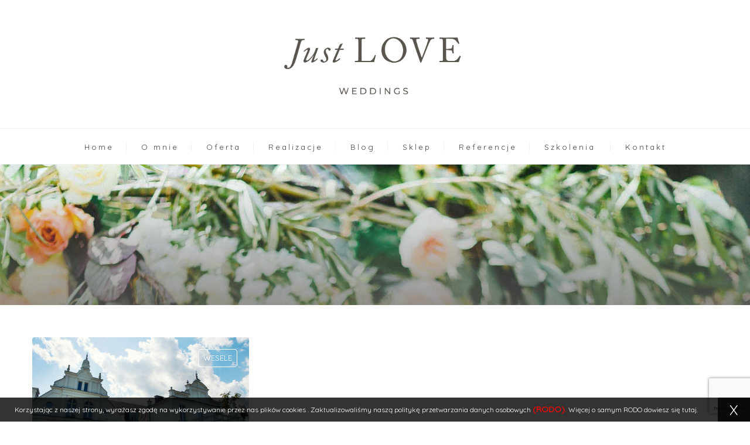

--- FILE ---
content_type: text/html; charset=UTF-8
request_url: https://justlove.pl/tag/sala-weselna/
body_size: 92354
content:
<!DOCTYPE html>
<!--[if lt IE 7 ]><html class="ie ie6" lang="pl-PL"> <![endif]-->
<!--[if IE 7 ]><html class="ie ie7" lang="pl-PL"> <![endif]-->
<!--[if IE 8 ]><html class="ie ie8" lang="pl-PL"> <![endif]-->
<!--[if (gte IE 9)|!(IE)]><!--><html lang="pl-PL"> <!--<![endif]-->
<head>
 
    <meta charset="UTF-8"> 
    <meta name="author" content="">
    <meta name="viewport" content="width=device-width, initial-scale=1.0">
    <meta title="Just Love – Konsultantka ślubna- organizacja ślubów">
<title>sala weselna &#8211; Just Love</title>
<meta name='robots' content='max-image-preview:large' />
<link rel='dns-prefetch' href='//www.google.com' />
<link rel='dns-prefetch' href='//fonts.googleapis.com' />
<link rel="alternate" type="application/rss+xml" title="Just Love &raquo; Kanał z wpisami" href="https://justlove.pl/feed/" />
<link rel="alternate" type="application/rss+xml" title="Just Love &raquo; Kanał z komentarzami" href="https://justlove.pl/comments/feed/" />
<link rel="alternate" type="application/rss+xml" title="Just Love &raquo; Kanał z wpisami otagowanymi jako sala weselna" href="https://justlove.pl/tag/sala-weselna/feed/" />
<script type="text/javascript">
window._wpemojiSettings = {"baseUrl":"https:\/\/s.w.org\/images\/core\/emoji\/14.0.0\/72x72\/","ext":".png","svgUrl":"https:\/\/s.w.org\/images\/core\/emoji\/14.0.0\/svg\/","svgExt":".svg","source":{"concatemoji":"https:\/\/justlove.pl\/wp-includes\/js\/wp-emoji-release.min.js?ver=6.1.9"}};
/*! This file is auto-generated */
!function(e,a,t){var n,r,o,i=a.createElement("canvas"),p=i.getContext&&i.getContext("2d");function s(e,t){var a=String.fromCharCode,e=(p.clearRect(0,0,i.width,i.height),p.fillText(a.apply(this,e),0,0),i.toDataURL());return p.clearRect(0,0,i.width,i.height),p.fillText(a.apply(this,t),0,0),e===i.toDataURL()}function c(e){var t=a.createElement("script");t.src=e,t.defer=t.type="text/javascript",a.getElementsByTagName("head")[0].appendChild(t)}for(o=Array("flag","emoji"),t.supports={everything:!0,everythingExceptFlag:!0},r=0;r<o.length;r++)t.supports[o[r]]=function(e){if(p&&p.fillText)switch(p.textBaseline="top",p.font="600 32px Arial",e){case"flag":return s([127987,65039,8205,9895,65039],[127987,65039,8203,9895,65039])?!1:!s([55356,56826,55356,56819],[55356,56826,8203,55356,56819])&&!s([55356,57332,56128,56423,56128,56418,56128,56421,56128,56430,56128,56423,56128,56447],[55356,57332,8203,56128,56423,8203,56128,56418,8203,56128,56421,8203,56128,56430,8203,56128,56423,8203,56128,56447]);case"emoji":return!s([129777,127995,8205,129778,127999],[129777,127995,8203,129778,127999])}return!1}(o[r]),t.supports.everything=t.supports.everything&&t.supports[o[r]],"flag"!==o[r]&&(t.supports.everythingExceptFlag=t.supports.everythingExceptFlag&&t.supports[o[r]]);t.supports.everythingExceptFlag=t.supports.everythingExceptFlag&&!t.supports.flag,t.DOMReady=!1,t.readyCallback=function(){t.DOMReady=!0},t.supports.everything||(n=function(){t.readyCallback()},a.addEventListener?(a.addEventListener("DOMContentLoaded",n,!1),e.addEventListener("load",n,!1)):(e.attachEvent("onload",n),a.attachEvent("onreadystatechange",function(){"complete"===a.readyState&&t.readyCallback()})),(e=t.source||{}).concatemoji?c(e.concatemoji):e.wpemoji&&e.twemoji&&(c(e.twemoji),c(e.wpemoji)))}(window,document,window._wpemojiSettings);
</script>
<style type="text/css">
img.wp-smiley,
img.emoji {
	display: inline !important;
	border: none !important;
	box-shadow: none !important;
	height: 1em !important;
	width: 1em !important;
	margin: 0 0.07em !important;
	vertical-align: -0.1em !important;
	background: none !important;
	padding: 0 !important;
}
</style>
	<link rel='stylesheet' id='wp-block-library-css' href='https://justlove.pl/wp-includes/css/dist/block-library/style.min.css?ver=6.1.9' type='text/css' media='all' />
<link rel='stylesheet' id='wc-blocks-vendors-style-css' href='https://justlove.pl/wp-content/plugins/woocommerce/packages/woocommerce-blocks/build/wc-blocks-vendors-style.css?ver=8.9.4' type='text/css' media='all' />
<link rel='stylesheet' id='wc-blocks-style-css' href='https://justlove.pl/wp-content/plugins/woocommerce/packages/woocommerce-blocks/build/wc-blocks-style.css?ver=8.9.4' type='text/css' media='all' />
<link rel='stylesheet' id='classic-theme-styles-css' href='https://justlove.pl/wp-includes/css/classic-themes.min.css?ver=1' type='text/css' media='all' />
<style id='global-styles-inline-css' type='text/css'>
body{--wp--preset--color--black: #000000;--wp--preset--color--cyan-bluish-gray: #abb8c3;--wp--preset--color--white: #ffffff;--wp--preset--color--pale-pink: #f78da7;--wp--preset--color--vivid-red: #cf2e2e;--wp--preset--color--luminous-vivid-orange: #ff6900;--wp--preset--color--luminous-vivid-amber: #fcb900;--wp--preset--color--light-green-cyan: #7bdcb5;--wp--preset--color--vivid-green-cyan: #00d084;--wp--preset--color--pale-cyan-blue: #8ed1fc;--wp--preset--color--vivid-cyan-blue: #0693e3;--wp--preset--color--vivid-purple: #9b51e0;--wp--preset--gradient--vivid-cyan-blue-to-vivid-purple: linear-gradient(135deg,rgba(6,147,227,1) 0%,rgb(155,81,224) 100%);--wp--preset--gradient--light-green-cyan-to-vivid-green-cyan: linear-gradient(135deg,rgb(122,220,180) 0%,rgb(0,208,130) 100%);--wp--preset--gradient--luminous-vivid-amber-to-luminous-vivid-orange: linear-gradient(135deg,rgba(252,185,0,1) 0%,rgba(255,105,0,1) 100%);--wp--preset--gradient--luminous-vivid-orange-to-vivid-red: linear-gradient(135deg,rgba(255,105,0,1) 0%,rgb(207,46,46) 100%);--wp--preset--gradient--very-light-gray-to-cyan-bluish-gray: linear-gradient(135deg,rgb(238,238,238) 0%,rgb(169,184,195) 100%);--wp--preset--gradient--cool-to-warm-spectrum: linear-gradient(135deg,rgb(74,234,220) 0%,rgb(151,120,209) 20%,rgb(207,42,186) 40%,rgb(238,44,130) 60%,rgb(251,105,98) 80%,rgb(254,248,76) 100%);--wp--preset--gradient--blush-light-purple: linear-gradient(135deg,rgb(255,206,236) 0%,rgb(152,150,240) 100%);--wp--preset--gradient--blush-bordeaux: linear-gradient(135deg,rgb(254,205,165) 0%,rgb(254,45,45) 50%,rgb(107,0,62) 100%);--wp--preset--gradient--luminous-dusk: linear-gradient(135deg,rgb(255,203,112) 0%,rgb(199,81,192) 50%,rgb(65,88,208) 100%);--wp--preset--gradient--pale-ocean: linear-gradient(135deg,rgb(255,245,203) 0%,rgb(182,227,212) 50%,rgb(51,167,181) 100%);--wp--preset--gradient--electric-grass: linear-gradient(135deg,rgb(202,248,128) 0%,rgb(113,206,126) 100%);--wp--preset--gradient--midnight: linear-gradient(135deg,rgb(2,3,129) 0%,rgb(40,116,252) 100%);--wp--preset--duotone--dark-grayscale: url('#wp-duotone-dark-grayscale');--wp--preset--duotone--grayscale: url('#wp-duotone-grayscale');--wp--preset--duotone--purple-yellow: url('#wp-duotone-purple-yellow');--wp--preset--duotone--blue-red: url('#wp-duotone-blue-red');--wp--preset--duotone--midnight: url('#wp-duotone-midnight');--wp--preset--duotone--magenta-yellow: url('#wp-duotone-magenta-yellow');--wp--preset--duotone--purple-green: url('#wp-duotone-purple-green');--wp--preset--duotone--blue-orange: url('#wp-duotone-blue-orange');--wp--preset--font-size--small: 13px;--wp--preset--font-size--medium: 20px;--wp--preset--font-size--large: 36px;--wp--preset--font-size--x-large: 42px;--wp--preset--spacing--20: 0.44rem;--wp--preset--spacing--30: 0.67rem;--wp--preset--spacing--40: 1rem;--wp--preset--spacing--50: 1.5rem;--wp--preset--spacing--60: 2.25rem;--wp--preset--spacing--70: 3.38rem;--wp--preset--spacing--80: 5.06rem;}:where(.is-layout-flex){gap: 0.5em;}body .is-layout-flow > .alignleft{float: left;margin-inline-start: 0;margin-inline-end: 2em;}body .is-layout-flow > .alignright{float: right;margin-inline-start: 2em;margin-inline-end: 0;}body .is-layout-flow > .aligncenter{margin-left: auto !important;margin-right: auto !important;}body .is-layout-constrained > .alignleft{float: left;margin-inline-start: 0;margin-inline-end: 2em;}body .is-layout-constrained > .alignright{float: right;margin-inline-start: 2em;margin-inline-end: 0;}body .is-layout-constrained > .aligncenter{margin-left: auto !important;margin-right: auto !important;}body .is-layout-constrained > :where(:not(.alignleft):not(.alignright):not(.alignfull)){max-width: var(--wp--style--global--content-size);margin-left: auto !important;margin-right: auto !important;}body .is-layout-constrained > .alignwide{max-width: var(--wp--style--global--wide-size);}body .is-layout-flex{display: flex;}body .is-layout-flex{flex-wrap: wrap;align-items: center;}body .is-layout-flex > *{margin: 0;}:where(.wp-block-columns.is-layout-flex){gap: 2em;}.has-black-color{color: var(--wp--preset--color--black) !important;}.has-cyan-bluish-gray-color{color: var(--wp--preset--color--cyan-bluish-gray) !important;}.has-white-color{color: var(--wp--preset--color--white) !important;}.has-pale-pink-color{color: var(--wp--preset--color--pale-pink) !important;}.has-vivid-red-color{color: var(--wp--preset--color--vivid-red) !important;}.has-luminous-vivid-orange-color{color: var(--wp--preset--color--luminous-vivid-orange) !important;}.has-luminous-vivid-amber-color{color: var(--wp--preset--color--luminous-vivid-amber) !important;}.has-light-green-cyan-color{color: var(--wp--preset--color--light-green-cyan) !important;}.has-vivid-green-cyan-color{color: var(--wp--preset--color--vivid-green-cyan) !important;}.has-pale-cyan-blue-color{color: var(--wp--preset--color--pale-cyan-blue) !important;}.has-vivid-cyan-blue-color{color: var(--wp--preset--color--vivid-cyan-blue) !important;}.has-vivid-purple-color{color: var(--wp--preset--color--vivid-purple) !important;}.has-black-background-color{background-color: var(--wp--preset--color--black) !important;}.has-cyan-bluish-gray-background-color{background-color: var(--wp--preset--color--cyan-bluish-gray) !important;}.has-white-background-color{background-color: var(--wp--preset--color--white) !important;}.has-pale-pink-background-color{background-color: var(--wp--preset--color--pale-pink) !important;}.has-vivid-red-background-color{background-color: var(--wp--preset--color--vivid-red) !important;}.has-luminous-vivid-orange-background-color{background-color: var(--wp--preset--color--luminous-vivid-orange) !important;}.has-luminous-vivid-amber-background-color{background-color: var(--wp--preset--color--luminous-vivid-amber) !important;}.has-light-green-cyan-background-color{background-color: var(--wp--preset--color--light-green-cyan) !important;}.has-vivid-green-cyan-background-color{background-color: var(--wp--preset--color--vivid-green-cyan) !important;}.has-pale-cyan-blue-background-color{background-color: var(--wp--preset--color--pale-cyan-blue) !important;}.has-vivid-cyan-blue-background-color{background-color: var(--wp--preset--color--vivid-cyan-blue) !important;}.has-vivid-purple-background-color{background-color: var(--wp--preset--color--vivid-purple) !important;}.has-black-border-color{border-color: var(--wp--preset--color--black) !important;}.has-cyan-bluish-gray-border-color{border-color: var(--wp--preset--color--cyan-bluish-gray) !important;}.has-white-border-color{border-color: var(--wp--preset--color--white) !important;}.has-pale-pink-border-color{border-color: var(--wp--preset--color--pale-pink) !important;}.has-vivid-red-border-color{border-color: var(--wp--preset--color--vivid-red) !important;}.has-luminous-vivid-orange-border-color{border-color: var(--wp--preset--color--luminous-vivid-orange) !important;}.has-luminous-vivid-amber-border-color{border-color: var(--wp--preset--color--luminous-vivid-amber) !important;}.has-light-green-cyan-border-color{border-color: var(--wp--preset--color--light-green-cyan) !important;}.has-vivid-green-cyan-border-color{border-color: var(--wp--preset--color--vivid-green-cyan) !important;}.has-pale-cyan-blue-border-color{border-color: var(--wp--preset--color--pale-cyan-blue) !important;}.has-vivid-cyan-blue-border-color{border-color: var(--wp--preset--color--vivid-cyan-blue) !important;}.has-vivid-purple-border-color{border-color: var(--wp--preset--color--vivid-purple) !important;}.has-vivid-cyan-blue-to-vivid-purple-gradient-background{background: var(--wp--preset--gradient--vivid-cyan-blue-to-vivid-purple) !important;}.has-light-green-cyan-to-vivid-green-cyan-gradient-background{background: var(--wp--preset--gradient--light-green-cyan-to-vivid-green-cyan) !important;}.has-luminous-vivid-amber-to-luminous-vivid-orange-gradient-background{background: var(--wp--preset--gradient--luminous-vivid-amber-to-luminous-vivid-orange) !important;}.has-luminous-vivid-orange-to-vivid-red-gradient-background{background: var(--wp--preset--gradient--luminous-vivid-orange-to-vivid-red) !important;}.has-very-light-gray-to-cyan-bluish-gray-gradient-background{background: var(--wp--preset--gradient--very-light-gray-to-cyan-bluish-gray) !important;}.has-cool-to-warm-spectrum-gradient-background{background: var(--wp--preset--gradient--cool-to-warm-spectrum) !important;}.has-blush-light-purple-gradient-background{background: var(--wp--preset--gradient--blush-light-purple) !important;}.has-blush-bordeaux-gradient-background{background: var(--wp--preset--gradient--blush-bordeaux) !important;}.has-luminous-dusk-gradient-background{background: var(--wp--preset--gradient--luminous-dusk) !important;}.has-pale-ocean-gradient-background{background: var(--wp--preset--gradient--pale-ocean) !important;}.has-electric-grass-gradient-background{background: var(--wp--preset--gradient--electric-grass) !important;}.has-midnight-gradient-background{background: var(--wp--preset--gradient--midnight) !important;}.has-small-font-size{font-size: var(--wp--preset--font-size--small) !important;}.has-medium-font-size{font-size: var(--wp--preset--font-size--medium) !important;}.has-large-font-size{font-size: var(--wp--preset--font-size--large) !important;}.has-x-large-font-size{font-size: var(--wp--preset--font-size--x-large) !important;}
.wp-block-navigation a:where(:not(.wp-element-button)){color: inherit;}
:where(.wp-block-columns.is-layout-flex){gap: 2em;}
.wp-block-pullquote{font-size: 1.5em;line-height: 1.6;}
</style>
<link rel='stylesheet' id='contact-form-7-css' href='https://justlove.pl/wp-content/plugins/contact-form-7/includes/css/styles.css?ver=5.1.4' type='text/css' media='all' />
<link rel='stylesheet' id='instag-slider-css' href='https://justlove.pl/wp-content/plugins/instagram-slider-widget/assets/css/instag-slider.css?ver=1.5.0' type='text/css' media='all' />
<link rel='stylesheet' id='nd_options_style-css' href='https://justlove.pl/wp-content/plugins/nd-shortcodes/css/style.css?ver=6.1.9' type='text/css' media='all' />
<link rel='stylesheet' id='nd_options_font_family_h-css' href='https://fonts.googleapis.com/css?family=Cinzel%3A400%2C700&#038;ver=6.1.9' type='text/css' media='all' />
<link rel='stylesheet' id='nd_options_font_family_p-css' href='https://fonts.googleapis.com/css?family=Halant%3A300%2C400%2C700&#038;ver=6.1.9' type='text/css' media='all' />
<link rel='stylesheet' id='nd_options_font_family_third-css' href='https://fonts.googleapis.com/css?family=Great+Vibes&#038;ver=6.1.9' type='text/css' media='all' />
<link rel='stylesheet' id='rs-plugin-settings-css' href='https://justlove.pl/wp-content/plugins/revslider/public/assets/css/rs6.css?ver=6.0.9' type='text/css' media='all' />
<style id='rs-plugin-settings-inline-css' type='text/css'>
#rs-demo-id {}
</style>
<link rel='stylesheet' id='woocommerce-layout-css' href='https://justlove.pl/wp-content/plugins/woocommerce/assets/css/woocommerce-layout.css?ver=7.2.3' type='text/css' media='all' />
<link rel='stylesheet' id='woocommerce-smallscreen-css' href='https://justlove.pl/wp-content/plugins/woocommerce/assets/css/woocommerce-smallscreen.css?ver=7.2.3' type='text/css' media='only screen and (max-width: 768px)' />
<link rel='stylesheet' id='woocommerce-general-css' href='https://justlove.pl/wp-content/plugins/woocommerce/assets/css/woocommerce.css?ver=7.2.3' type='text/css' media='all' />
<style id='woocommerce-inline-inline-css' type='text/css'>
.woocommerce form .form-row .required { visibility: visible; }
</style>
<link rel='stylesheet' id='nicdark-style-css' href='https://justlove.pl/wp-content/themes/weddingindustry/style.css?ver=6.1.9' type='text/css' media='all' />
<link rel='stylesheet' id='nicdark-fonts-css' href='//fonts.googleapis.com/css?family=Cinzel%3A400%2C700%2C900%7CHalant%3A300%2C400%2C700&#038;ver=1.0.0' type='text/css' media='all' />
<link rel='stylesheet' id='newsletter-css' href='https://justlove.pl/wp-content/plugins/newsletter/style.css?ver=7.0.7' type='text/css' media='all' />
<!--[if lt IE 9]>
<link rel='stylesheet' id='vc_lte_ie9-css' href='https://justlove.pl/wp-content/plugins/js_composer/assets/css/vc_lte_ie9.min.css?ver=6.0.5' type='text/css' media='screen' />
<![endif]-->
<link rel='stylesheet' id='js_composer_custom_css-css' href='//justlove.pl/wp-content/uploads/js_composer/custom.css?ver=6.0.5' type='text/css' media='all' />
<script type='text/javascript' src='https://justlove.pl/wp-includes/js/jquery/jquery.min.js?ver=3.6.1' id='jquery-core-js'></script>
<script type='text/javascript' src='https://justlove.pl/wp-includes/js/jquery/jquery-migrate.min.js?ver=3.3.2' id='jquery-migrate-js'></script>
<script type='text/javascript' src='https://justlove.pl/wp-content/plugins/instagram-slider-widget/assets/js/jquery.flexslider-min.js?ver=2.2' id='jquery-pllexi-slider-js'></script>
<script type='text/javascript' src='https://justlove.pl/wp-content/plugins/revslider/public/assets/js/revolution.tools.min.js?ver=6.0' id='tp-tools-js'></script>
<script type='text/javascript' src='https://justlove.pl/wp-content/plugins/revslider/public/assets/js/rs6.min.js?ver=6.0.9' id='revmin-js'></script>
<script type='text/javascript' src='https://justlove.pl/wp-content/plugins/woocommerce/assets/js/jquery-blockui/jquery.blockUI.min.js?ver=2.7.0-wc.7.2.3' id='jquery-blockui-js'></script>
<script type='text/javascript' id='wc-add-to-cart-js-extra'>
/* <![CDATA[ */
var wc_add_to_cart_params = {"ajax_url":"\/wp-admin\/admin-ajax.php","wc_ajax_url":"\/?wc-ajax=%%endpoint%%","i18n_view_cart":"Zobacz koszyk","cart_url":"https:\/\/justlove.pl\/koszyk\/","is_cart":"","cart_redirect_after_add":"yes"};
/* ]]> */
</script>
<script type='text/javascript' src='https://justlove.pl/wp-content/plugins/woocommerce/assets/js/frontend/add-to-cart.min.js?ver=7.2.3' id='wc-add-to-cart-js'></script>
<script type='text/javascript' src='https://justlove.pl/wp-content/plugins/js_composer/assets/js/vendors/woocommerce-add-to-cart.js?ver=6.0.5' id='vc_woocommerce-add-to-cart-js-js'></script>
<link rel="https://api.w.org/" href="https://justlove.pl/wp-json/" /><link rel="alternate" type="application/json" href="https://justlove.pl/wp-json/wp/v2/tags/418" /><link rel="EditURI" type="application/rsd+xml" title="RSD" href="https://justlove.pl/xmlrpc.php?rsd" />
<link rel="wlwmanifest" type="application/wlwmanifest+xml" href="https://justlove.pl/wp-includes/wlwmanifest.xml" />
<meta name="generator" content="WordPress 6.1.9" />
<meta name="generator" content="WooCommerce 7.2.3" />

	
    <style type="text/css">

    	/*START FONTS FAMILY*/
    	.nd_options_customizer_fonts .nd_options_first_font,
    	.nd_options_customizer_fonts h1,
    	.nd_options_customizer_fonts h2,
    	.nd_options_customizer_fonts h3,
    	.nd_options_customizer_fonts h4,
    	.nd_options_customizer_fonts h5,
    	.nd_options_customizer_fonts h6
    	{ font-family: 'Cinzel', sans-serif; }

    	.nd_options_customizer_fonts,
    	.nd_options_customizer_fonts .nd_options_second_font,
    	.nd_options_customizer_fonts p,
    	.nd_options_customizer_fonts a,
    	.nd_options_customizer_fonts select,
    	.nd_options_customizer_fonts textarea,
    	.nd_options_customizer_fonts label,
    	.nd_options_customizer_fonts input,
    	#start_nicdark_framework
    	{ font-family: 'Halant', sans-serif; }

    	.nd_options_customizer_fonts .nd_options_second_font_important
    	{ font-family: 'Halant', sans-serif !important; }

    	.nd_options_customizer_fonts .nd_options_third_font
    	{ font-family: 'Great Vibes', sans-serif; }


    	/*START FONTS COLOR*/
    	.nd_options_customizer_fonts .nd_options_color_greydark,
    	.nd_options_customizer_fonts h1,
    	.nd_options_customizer_fonts h2,
    	.nd_options_customizer_fonts h3,
    	.nd_options_customizer_fonts h4,
    	.nd_options_customizer_fonts h5,
    	.nd_options_customizer_fonts h6
    	{ color: #737373; }
    	.nd_options_customizer_fonts .nd_options_color_greydark_important
    	{ color: #737373 !important; }

    	/*PLACEHOLDER*/
    	.nd_options_customizer_fonts .nd_options_placeholder_color_greydark_important::-webkit-input-placeholder { color: #737373 !important; }
		.nd_options_customizer_fonts .nd_options_placeholder_color_greydark_important::-moz-placeholder { color: #737373 !important; }
		.nd_options_customizer_fonts .nd_options_placeholder_color_greydark_important:-ms-input-placeholder { color: #737373 !important; }
		.nd_options_customizer_fonts .nd_options_placeholder_color_greydark_important:-moz-placeholder { color: #737373 !important; }

    	.nd_options_customizer_fonts,
    	.nd_options_customizer_fonts .nd_options_color_grey,
    	.nd_options_customizer_fonts p,
    	.nd_options_customizer_fonts a,
    	.nd_options_customizer_fonts select,
    	.nd_options_customizer_fonts textarea,
    	.nd_options_customizer_fonts label,
    	.nd_options_customizer_fonts input
    	{ color: #737373; }

    	.nd_options_color_grey_important { color: #737373 !important; }


    	/*compatibility with plugin Learning*/
    	#nd_learning_calendar_single_course .ui-datepicker-title {
    		font-family: 'Cinzel', sans-serif;
    		color: #737373;	
    	}
    	#nd_learning_calendar_single_course .ui-datepicker-calendar th {
    		color: #737373;	
    	}
       
    </style>
    


	
    <style type="text/css">

    	/*START FORMS STYLES*/
    	.nd_options_customizer_forms span.wpcf7-not-valid-tip,
    	.nd_options_customizer_forms .wpcf7-response-output.wpcf7-validation-errors
    	{ 
    		background-color: #dfbdb4; 
    		border-width: 0px;
    		border-color: #fff;
    		border-radius: 3px;
    		border-style: solid;
    		padding: 10px 20px;
    		color: #ffffff;
    		margin: 0px;
    		margin-top: 10px;
    		font-size: 13px;
    		line-height: 20px;
    	}
    	.nd_options_customizer_forms .wpcf7-response-output.wpcf7-mail-sent-ok
    	{ 
    		background-color: #adcdc3; 
    		border-width: 0px;
    		border-color: #fff;
    		border-radius: 3px;
    		border-style: solid;
    		padding: 10px 20px;
    		color: #ffffff;
    		margin: 0px;
    		margin-top: 10px;
    		font-size: 13px;
    		line-height: 20px;
    	}



       
    </style>
    


	
    <style type="text/css">

    	/*START FORMS STYLES*/
    	.nd_options_customizer_forms input[type="text"],
    	.nd_options_customizer_forms input[type="email"],
    	.nd_options_customizer_forms input[type="url"],
    	.nd_options_customizer_forms input[type="tel"],
    	.nd_options_customizer_forms input[type="number"],
    	.nd_options_customizer_forms input[type="date"],
    	.nd_options_customizer_forms input[type="file"],
    	.nd_options_customizer_forms input[type="password"],
    	.nd_options_customizer_forms select,
    	.nd_options_customizer_forms textarea,
    	.StripeElement

    	{ 
    		background-color: #f9f9f9; 
    		border-width: 1px;
    		border-color: #f1f1f1;
    		border-radius: 0px;
    		border-style: solid;
    		padding: 10px 20px;
    		-webkit-appearance: none;
    		color: #a4a4a4;

    		    	}


    	.nd_options_customizer_forms input[type="text"]::-webkit-input-placeholder,
    	.nd_options_customizer_forms input[type="email"]::-webkit-input-placeholder,
    	.nd_options_customizer_forms input[type="url"]::-webkit-input-placeholder, 
    	.nd_options_customizer_forms input[type="tel"]::-webkit-input-placeholder ,
    	.nd_options_customizer_forms input[type="password"]::-webkit-input-placeholder ,
    	.nd_options_customizer_forms input[type="number"]::-webkit-input-placeholder,
    	.nd_options_customizer_forms textarea::-webkit-input-placeholder  {
    		color: #a4a4a4;	
    	}


    	.nd_options_customizer_forms select {
    		cursor: pointer;
    	}

    	.nd_options_customizer_forms select option {
    		padding: 10px 20px;	
    	}

       
    </style>
    


	
    <style type="text/css">

    	/*START FORMS STYLES*/
    	.nd_options_customizer_forms input[type="submit"],
    	.nd_options_customizer_forms button[type="submit"]
    	{ 
    		background-color: #adcdc3; 
    		border-width: 0px;
    		border-color: #fff;
    		border-radius: 0px;
    		border-style: solid;
    		padding: 10px 20px;
    		-webkit-appearance: none;
    		color: #ffffff;
    		cursor: pointer;
    		font-family: 'Cinzel', sans-serif;

    	}

       
    </style>
    


	<style type="text/css">
		.nd_options_cursor_default_a > a { cursor: default; }
		.nd_options_navigation_type .menu li.nd_options_hot_label > a:after,
		#nd_options_header_5 .menu li.nd_options_hot_label > a:after { content: "HOT"; float: right; background-color: #dfbdb4; border-radius: 3px; color: #fff; font-size: 10px; line-height: 10px; padding: 3px 5px; }
		.nd_options_navigation_type .menu li.nd_options_best_label > a:after,
		#nd_options_header_5 .menu li.nd_options_best_label > a:after { content: "BEST"; float: right; background-color: #a9b5c9; border-radius: 3px; color: #fff; font-size: 10px; line-height: 10px; padding: 3px 5px; }
		.nd_options_navigation_type .menu li.nd_options_new_label > a:after,
		#nd_options_header_5 .menu li.nd_options_new_label > a:after { content: "NEW"; float: right; background-color: #adcdc3; border-radius: 3px; color: #fff; font-size: 10px; line-height: 10px; padding: 3px 5px; }
		.nd_options_customizer_labels_color_new { background-color: #adcdc3; }
	</style>

	
	<!--START css-->
	<style type="text/css">

		.nd_options_navigation_search_content_form {  }
		.nd_options_navigation_search_content_form input[type="search"] { 
			background: none;
			border: 0px;
			border-bottom: 2px solid #fff;
			color: #fff;
			font-size: 30px;
			line-height: 30px;
		}
		.nd_options_navigation_search_content_form input[type="search"]::-webkit-input-placeholder { color: #fff; }
		.nd_options_navigation_search_content_form input[type="submit"]{ 
			font-size: 25px;
		    line-height: 40px;
		    margin-left: 20px;
		}
		
	</style>
	<!--END css-->





<!--START css-->
<style type="text/css">

	.nd_options_navigation_4 div > ul { list-style: none; margin: 0px; padding: 0px; text-align: center; }
	.nd_options_navigation_4 div > ul > li { display: inline-block; padding: 0px; }
	.nd_options_navigation_4 div > ul > li:after { content: "|"; display: inline-block; margin: 0px 20px; color: #f1f1f1; }
	.nd_options_navigation_4 div > ul > li:last-child:after { content: ""; margin: 0px; }
	.nd_options_navigation_4 div li a { color: #727475; font-size: 13px; line-height: 13px; font-family: Halant; font-weight: lighter; letter-spacing: 3px;}
	.nd_options_navigation_4 div > ul li:hover > ul.sub-menu { display: block; }
	.nd_options_navigation_4 div > ul li > ul.sub-menu { z-index: 999; position: absolute; margin: 0px; padding: 0px; list-style: none; display: none; margin-left: -20px; padding-top: 16px; width: 200px; }
	.nd_options_navigation_4 div > ul li > ul.sub-menu > li { padding: 15px 20px; border-bottom: 1px solid #f1f1f1; text-align: left; background-color: #fff; position: relative; box-shadow: 0px 2px 5px #f1f1f1; float: left; width: 100%; box-sizing:border-box; }
	.nd_options_navigation_4 div > ul li > ul.sub-menu > li:hover { background-color: #f9f9f9;  }
	.nd_options_navigation_4 div > ul li > ul.sub-menu > li:last-child { border-bottom: 0px solid #000; }
	.nd_options_navigation_4 div > ul li > ul.sub-menu li a { font-size: 12px; color: #737373; float: left; width: 100%; }
	.nd_options_navigation_4 div > ul li > ul.sub-menu li > ul.sub-menu { margin-left: 180px; top: 0; padding-top: 0; padding-left: 20px; }
	/*responsive*/
	.nd_options_navigation_4_sidebar div > ul { list-style: none; margin: 0px; padding: 0px; }
	.nd_options_navigation_4_sidebar div > ul > li { display: inline-block; width: 100%; padding: 0px 0px 20px 0px !important; background-color: transparent; }
	.nd_options_navigation_4_sidebar div li a { font-family: Halant; }
	.nd_options_navigation_4_sidebar div li > a { padding: 10px 0px; display: inline-block; font-size: 24px; font-family: Halant; text-transform: lowercase; color: #fff; }
	.nd_options_navigation_4_sidebar div li > a::first-letter { text-transform: uppercase; }
	.nd_options_navigation_4_sidebar div > ul li > ul.sub-menu { margin: 0px; padding: 0px; list-style: none; }
	.nd_options_navigation_4_sidebar div > ul li > ul.sub-menu > li { padding: 0px 20px; text-align: left; }
	.nd_options_navigation_4_sidebar div > ul li > ul.sub-menu li a { font-size: 14px; }
	/*top header*/
	.nd_options_navigation_top_header_4 { font-size: 13px; line-height: 18px; }
	.nd_options_navigation_top_header_4 > ul { list-style: none; margin: 0px; padding: 0px; }
	.nd_options_navigation_top_header_4 > ul > li { display: inline-block; }
	.nd_options_navigation_top_header_4> ul > li:after { content: "|"; display: inline-block; margin: 0px 15px; font-size: 13px; }
	.nd_options_navigation_top_header_4 > ul > li:last-child:after { content: ""; margin: 0px; }
	.nd_options_navigation_top_header_4 li a { font-size: 13px; }
	.nd_options_navigation_top_header_4 > ul li:hover > ul.nd_options_sub_menu { display: block; }
	.nd_options_navigation_top_header_4 > ul li > ul.nd_options_sub_menu { padding: 10px 0px 0px 15px; position: absolute; margin: 0px; list-style: none; display: none; z-index: 9; }
	.nd_options_navigation_top_header_4 > ul li > ul.nd_options_sub_menu > li { padding: 7px 15px; font-size: 13px; border-bottom: 1px solid #595959; background-color: #444444; }
	.nd_options_navigation_top_header_4 > ul li > ul.nd_options_sub_menu > li:last-child { border-bottom: 0px solid #000; }
   
	#nd_options_navigation_top_header_4_left div:last-child div a img { margin-right: 0px; }
	#nd_options_navigation_top_header_4_right div:last-child div a img { margin-left: 0px; }

	/*arrow for item has children*/
	.nd_options_navigation_4 .menu ul.sub-menu li.menu-item-has-children > a:after { content:""; float: right; border-style: solid; border-width: 5px 0 5px 5px; border-color: transparent transparent transparent #737373; margin-top: 3px; }

	/*search*/
	#nd_options_container_search_icon_navigation { position: absolute; right: 20px; top: 20px; }

	/*labels*/
	.nd_options_navigation_4 .menu li.nd_options_new_label > a:after { border-radius: 15px; padding: 3px 8px; letter-spacing: 0px; }
	.nd_options_navigation_4 .menu li.nd_options_hot_label > a:after { border-radius: 15px; padding: 3px 8px; letter-spacing: 0px; }
	.nd_options_navigation_4 .menu li.nd_options_best_label > a:after { border-radius: 15px; padding: 3px 8px; letter-spacing: 0px; }

</style>
<!--END css-->





    <!--START  for post-->
    <style type="text/css">

        /*sidebar*/
        .wpb_widgetised_column .widget { margin-bottom: 40px; border:1px solid #f1f1f1; box-sizing:border-box; }
        .wpb_widgetised_column .widget img, .wpb_widgetised_column .widget select { max-width: 100%; }
        .wpb_widgetised_column .widget h3 { font-weight: normal; background-color:#000; color:#fff; padding: 20px; font-size: 17px; }

        /*search*/
        .wpb_widgetised_column .widget.widget_search input[type="text"] { width: 100%; }
        .wpb_widgetised_column .widget.widget_search input[type="submit"] { margin-top: 20px; }
        .wpb_widgetised_column .widget.widget_search form div { padding:20px; }

        /*list*/
        .wpb_widgetised_column .widget ul { margin: 0px; padding: 20px; list-style: none; }
        .wpb_widgetised_column .widget > ul > li { padding: 10px; border-bottom: 1px solid #f1f1f1; }
        .wpb_widgetised_column .widget > ul > li:last-child { padding-bottom: 0px; border-bottom: 0px solid #f1f1f1; }
        .wpb_widgetised_column .widget ul li { padding: 10px; }
        .wpb_widgetised_column .widget ul.children { padding: 10px; }
        .wpb_widgetised_column .widget ul.children:last-child { padding-bottom: 0px; }

        /*calendar*/
        .wpb_widgetised_column .widget.widget_calendar table { text-align: center; background-color: #fff; width: 100%; line-height: 20px; }
        .wpb_widgetised_column .widget.widget_calendar table th { padding: 10px 5px; }
        .wpb_widgetised_column .widget.widget_calendar table td { padding: 10px 5px; }
        .wpb_widgetised_column .widget.widget_calendar table tbody td a { color: #fff; padding: 5px; border-radius: 0px; }
        .wpb_widgetised_column .widget.widget_calendar table tfoot td a { color: #fff; background-color: #444444; padding: 5px; border-radius: 0px; font-size: 13px; }
        .wpb_widgetised_column .widget.widget_calendar table tfoot td { padding-bottom: 20px; }
        .wpb_widgetised_column .widget.widget_calendar table tfoot td#prev { text-align: right; }
        .wpb_widgetised_column .widget.widget_calendar table tfoot td#next { text-align: left; }
        .wpb_widgetised_column .widget.widget_calendar table caption { font-size: 17px; font-weight: normal; background-color:#000;  padding: 20px; border-bottom: 0px; margin-bottom: 10px; }

        /*color calendar*/
        .wpb_widgetised_column .widget.widget_calendar table thead { color: #737373; }
        .wpb_widgetised_column .widget.widget_calendar table tbody td a { background-color: #adcdc3; }
        .wpb_widgetised_column .widget.widget_calendar table caption { color: #fff; font-family: 'Cinzel', sans-serif; }

        /*menu*/
        .wpb_widgetised_column .widget div ul { margin: 0px; padding: 20px; list-style: none; }
        .wpb_widgetised_column .widget div > ul > li { padding: 10px; border-bottom: 1px solid #f1f1f1; }
        .wpb_widgetised_column .widget div > ul > li:last-child { padding-bottom: 0px; border-bottom: 0px solid #f1f1f1; }
        .wpb_widgetised_column .widget div ul li { padding: 10px; }
        .wpb_widgetised_column .widget div ul.sub-menu { padding: 10px; }
        .wpb_widgetised_column .widget div ul.sub-menu:last-child { padding-bottom: 0px; }

        /*tag*/
        .wpb_widgetised_column .widget.widget_tag_cloud a { padding: 5px 10px; border: 1px solid #f1f1f1; border-radius: 3px; display: inline-block; margin: 5px; margin-left: 0px; font-size: 13px !important; line-height: 20px; }
        .wpb_widgetised_column .widget.widget_tag_cloud .tagcloud { padding: 20px; }

    </style>
    <!--END css for post-->




<style>


	/*-------------------------WooCommerce Archive Page-------------------------*/
	/*page-title*/
	.woocommerce.woocommerce-page.post-type-archive-product h1.page-title,
	.woocommerce.woocommerce-page.tax-product_cat h1.page-title,
	.woocommerce.woocommerce-page.tax-product_tag h1.page-title
	{
		display: none;
	}

	/*result-count*/
	.woocommerce.woocommerce-page.post-type-archive-product p.woocommerce-result-count,
	.woocommerce.woocommerce-page.tax-product_cat p.woocommerce-result-count,
	.woocommerce.woocommerce-page.tax-product_tag p.woocommerce-result-count
	{
		display: none;
	}
	
	/*woocommerce-ordering*/
	.woocommerce.woocommerce-page.post-type-archive-product form.woocommerce-ordering,
	.woocommerce.woocommerce-page.tax-product_cat form.woocommerce-ordering,
	.woocommerce.woocommerce-page.tax-product_tag form.woocommerce-ordering
	{
		display: none;
	}


	/*box*/
	.woocommerce ul.products li.product{
		box-sizing:border-box;
		border: 1px solid #f1f1f1;
		padding-bottom: 20px;
	}

	/*img product*/
	.woocommerce ul.products li.product a img{
		margin-bottom: 0px;
	}

	/*onsale*/
	.woocommerce ul.products li.product a span.onsale{
		top:20px !important;
		right: 20px !important;	
		left: initial !important;
	}

	/*title product*/
	.woocommerce ul.products li.product a h3{
		font-size: 17px;
		line-height: 17px;
		padding: 20px;
		background-color: #505050;
		color: #fff;
	}

	/*price*/
	.woocommerce ul.products li.product a .price{
		color: #737373!important;
		font-size: 16px !important;
		line-height: 16px !important;
		margin-top: 20px;
		margin-left: 20px;
	}

	/*star*/
	.woocommerce ul.products li.product a .star-rating{
		margin-left: 20px;
		margin-top: 20px;
	}
	/*button*/
	.woocommerce ul.products li.product a.button{
		margin-left: 20px;
		margin-bottom: 0px;
	}



	/*-------------------------WooCommerce Single Product-------------------------*/
	
	/*tab description*/
	.woocommerce-Tabs-panel.woocommerce-Tabs-panel--description{
		margin-bottom: 60px !important;
	}
	.woocommerce-Tabs-panel.woocommerce-Tabs-panel--description h2{
		font-size: 20px;
		line-height: 20px;
		font-weight: bolder;
		margin-bottom: 20px;
	}

	/*tab reviews*/
	.woocommerce-Tabs-panel.woocommerce-Tabs-panel--reviews{
		margin-bottom: 60px !important;
	}
	.woocommerce-Tabs-panel.woocommerce-Tabs-panel--reviews .woocommerce-Reviews #comments h2{
		font-size: 20px;
		line-height: 20px;
		font-weight: bolder;
		margin-bottom: 40px;		
	}
	.woocommerce-Tabs-panel.woocommerce-Tabs-panel--reviews .woocommerce-Reviews #comments ol.commentlist{
		margin: 0px;
		padding: 0px;	
	}
	.woocommerce-Tabs-panel.woocommerce-Tabs-panel--reviews .woocommerce-Reviews #comments ol.commentlist li{
		border-bottom: 1px solid #f1f1f1 !important;	
	}
	.woocommerce-Tabs-panel.woocommerce-Tabs-panel--reviews .woocommerce-Reviews #comments ol.commentlist li .avatar{
	    border: 0px !important;
	    padding: 0px !important;
	    border-radius: 100%;
	    width: 40px !important;
	}
	.woocommerce-Tabs-panel.woocommerce-Tabs-panel--reviews .woocommerce-Reviews #comments ol.commentlist li div .comment-text{
		border: 0px solid #f1f1f1 !important;
    	padding: 15px 10px !important;
	}
	.woocommerce-Tabs-panel.woocommerce-Tabs-panel--reviews .woocommerce-Reviews #comments ol.commentlist li div .comment-text .meta{
		font-size: 16px !important;
		line-height: 16px !important;
		font-family: 'Cinzel', sans-serif;
		font-weight: bolder;
	}
	.woocommerce-Tabs-panel.woocommerce-Tabs-panel--reviews .woocommerce-Reviews #review_form .submit{
		background-color: #adcdc3 !important; 
		border-radius: 0px !important;
		padding: 10px 20px !important;
		text-transform: uppercase;
		font-family: 'Cinzel', sans-serif;
		color: #fff !important;	 	      
	}

	/*top description*/
	.woocommerce.woocommerce-page .product.type-product .summary.entry-summary div p{
		margin: 20px 0px;
	}

	/*button add to cart*/
	.woocommerce.woocommerce-page .product .summary.entry-summary form .single_add_to_cart_button{
		background-color: #dfbdb4; 
		border-radius: 0px;
		padding: 10px 20px;
		text-transform: uppercase;
		font-family: 'Cinzel', sans-serif;
	}

	/*qnt form*/
	.woocommerce.woocommerce-page .product .summary.entry-summary form div.quantity{
		margin-right: 20px;
	}

	/*product_meta*/
	.woocommerce.woocommerce-page .product .summary.entry-summary .product_meta{
		color: #737373;	
	}
	.woocommerce.woocommerce-page .product .summary.entry-summary .product_meta > span{
		font-family: 'Cinzel', sans-serif;
		display: block;
	}
	.woocommerce.woocommerce-page .product .summary.entry-summary .product_meta span a{
		padding: 8px;
	    border: 1px solid #f1f1f1;
	    font-size: 13px;
	    line-height: 13px;
	    display: inline-block;
	    margin: 5px 10px;
	    margin-left: 0px;
	    border-radius: 0px;	
	}


	/*sku*/
	.woocommerce.woocommerce-page .product .summary.entry-summary .product_meta .sku_wrapper span.sku{
		padding: 8px;
	    border: 1px solid #f1f1f1;
	    font-size: 13px;
	    line-height: 13px;
	    display: inline-block;
	    margin: 5px 10px;
	    margin-left: 0px;
	    border-radius: 0px;
	    color: #737373;
	    font-family: 'Halant', sans-serif !important;	 
	}
	
	/*variations*/
	.woocommerce.woocommerce-page .product .summary.entry-summary .variations .value .reset_variations{
		background-color: #dfbdb4;
	    margin: 0px;
	    padding: 8px;
	    color: #fff;
	    text-transform: uppercase;
	    font-family: 'Cinzel', sans-serif;
	    font-size: 13px;
	    line-height: 13px;
	    border-radius: 0px;
	}
	.woocommerce.woocommerce-page .product .summary.entry-summary .variations .label label{
		font-size: 16px;
		line-height: 16px;
		color: #737373; 
		font-family: 'Cinzel', sans-serif;
		font-weight: normal;	
	}

	/*price*/
	.woocommerce.woocommerce-page .product .summary.entry-summary div .price {
		font-size: 40px;
		line-height: 40px;
		color: #737373;	
		font-family: 'Cinzel', sans-serif;
	}
	.woocommerce.woocommerce-page .product .summary.entry-summary div .price .woocommerce-Price-amount{
		display: table;
	}
	.woocommerce.woocommerce-page .product .summary.entry-summary div .price .woocommerce-Price-amount .woocommerce-Price-currencySymbol{
	    display: table-cell;
	    vertical-align: top;
	    font-size: 20px;
	    line-height: 20px;
	    padding-right: 10px;
	}
	.woocommerce.woocommerce-page .product .summary.entry-summary div .price ins{
	    text-decoration: none;
	    font-weight: normal;
	}
	.woocommerce.woocommerce-page .product .summary.entry-summary div .price del{
	    float: left;
	    margin-right: 20px;
	}
	
	/*tab*/
	.woocommerce.woocommerce-page .product .woocommerce-tabs ul{
		margin: 0px 0px 40px 0px !important;
		padding: 0px !important;
		border-bottom: 2px solid #f1f1f1;
		overflow: visible !important;
	}
	.woocommerce.woocommerce-page .product .woocommerce-tabs ul:before{
		border-bottom: 0px solid #f1f1f1 !important;
	}
	.woocommerce.woocommerce-page .product .woocommerce-tabs ul li{
		background-color: #fff !important;
		border: 0px !important;
	}
	.woocommerce.woocommerce-page .product .woocommerce-tabs ul li a{
		color: #737373 !important;	
		font-family: 'Cinzel', sans-serif !important;	
		font-size: 17px !important;
		line-height: 17px;
		font-weight: normal !important;
		padding: 20px 10px !important;
	}
	.woocommerce.woocommerce-page .product .woocommerce-tabs ul li.active{
		box-shadow: 0px 2px 0px #adcdc3 !important;
	}
	.woocommerce.woocommerce-page .product .woocommerce-tabs ul li.active:before,
	.woocommerce.woocommerce-page .product .woocommerce-tabs ul li.active:after,
	.woocommerce.woocommerce-page .product .woocommerce-tabs ul li:after,
	.woocommerce.woocommerce-page .product .woocommerce-tabs ul li:before{
		display: none;
	}


	/*-------------------------WooCommerce General-------------------------*/
	/*onsale*/
	.woocommerce span.onsale {
		top:20px !important;
		left: 20px !important;
	    border-radius: 0px;
	    min-width: initial;
	    min-height: initial;
	    padding: 8px;
	    line-height: 13px;
	    font-size: 13px;
	    text-transform: uppercase;
	    font-weight: bolder;
	    font-family: 'Cinzel', sans-serif;
	    background-color: #adcdc3;
	}

	/*button*/
	.add_to_cart_button{
		font-size: 13px !important;
		line-height: 13px !important;
		color: #737373!important;
		font-weight: normal !important;
		text-transform: uppercase;
		border-radius: 0px !important;
		border: 1px solid #f1f1f1 !important;
		background-color: #fff !important;
		font-family: 'Cinzel', sans-serif !important;
	}
	.added_to_cart{
		background-color: #adcdc3 !important; 
		color: #fff !important;
		text-transform: uppercase;
		font-size: 13px !important;
		line-height: 13px !important;
		margin: 0px;
		margin-left: 5px;
		padding: .618em 1em !important;
		font-weight: normal !important;
		border-radius: 0px !important;
		font-family: 'Cinzel', sans-serif !important;
		margin-left: 20px;
		margin-top: 10px;	
	}


	/*return-to-shop*/
	.return-to-shop .button{
		background-color: #adcdc3 !important; 
		border-radius: 0px;
		text-transform: uppercase;
		font-family: 'Cinzel', sans-serif;	
		color:#fff !important;
		margin-top: 20px !important;
	}


	/*qnt form*/
	.woocommerce .quantity .qty{
		min-width: 100px;
	}


	/*woocommerce-pagination*/
	.woocommerce nav.woocommerce-pagination ul{
		border: 0px;
	}
	.woocommerce nav.woocommerce-pagination ul li{
		border: 0px;
	}
	.woocommerce nav.woocommerce-pagination ul li span.current{
		background-color: #fff;
		color: #737373!important;
		font-family: 'Cinzel', sans-serif !important;
		font-size: 20px;
		line-height: 20px;
		font-weight: bold;
		padding: 5px
	}
	.woocommerce nav.woocommerce-pagination ul li a{
		font-family: 'Cinzel', sans-serif !important;
		color: #737373!important;	
		font-size: 20px;
		line-height: 20px;
		font-weight: bold;
		padding: 5px;
	}
	.woocommerce nav.woocommerce-pagination ul li a:hover{
		background-color: #fff;
	}


	/*related products*/
	.related.products h2{
		margin-bottom: 25px;
	}

	/*upsells products*/
	.up-sells.upsells.products h2{
		margin-bottom: 25px;	
	}

	/*reviews link*/
	.woocommerce-review-link{
		display: none;
	}

	/*woocommerce-message*/
	.woocommerce-message{
		border-top: 0px;
		background-color: #adcdc3;
		border-radius: 0px;
		color: #fff;	
		line-height: 36px;	
	}
	.woocommerce-message:before{
		color: #fff;	
	}
	.woocommerce-message a{
		background-color: #505050 !important;
	    border-radius: 0px !important;
	    color: #fff !important;
	    text-transform: uppercase;
	    padding: 10px 20px !important;
	    font-family: 'Cinzel', sans-serif;		
	}

	/*woocommerce-error*/
	.woocommerce-error{
		border-top: 0px;
		background-color: #dfbdb4;
		border-radius: 0px;
		color: #fff;	
		line-height: 36px;		
	}
	.woocommerce-error:before{
		color: #fff;	
	}
	.woocommerce-error a{
		color: #fff;
		text-decoration: underline;		
	}

	/*woocommerce-info*/
	.woocommerce-info{
		border-top: 0px;
		background-color: #a9b5c9;
		border-radius: 0px;
		color: #fff;	
		line-height: 36px;		
	}
	.woocommerce-info a{
		color: #fff;
		text-decoration: underline;		
	}
	.woocommerce-info:before{
		color: #fff;	
	}

	/*required*/
	.woocommerce form .form-row .required{
		color: #737373;
	}
	.woocommerce form .form-row.woocommerce-invalid label{
		color: #737373;	
	}


	/*-------------------------WooCommerce Cart-------------------------*/
	.woocommerce-cart .woocommerce .shop_table.cart td{
		border-color: #f1f1f1;	
	}
	.woocommerce-cart .woocommerce .shop_table.cart{
		border: 1px solid #f1f1f1;	
		border-radius: 0px !important;
	}
	.woocommerce-cart .woocommerce .shop_table.cart .actions{
		background-color:#f9f9f9;
	}
	.woocommerce-cart .woocommerce .shop_table.cart th,
	.woocommerce-cart .woocommerce .shop_table.cart td{
		padding: 20px;
	}
	.woocommerce-cart .woocommerce .shop_table.cart thead{
		background-color:#f9f9f9;
	}
	.woocommerce-cart .woocommerce .shop_table.cart tr.cart_item .product-thumbnail a img{
		float: left;
	}
	.woocommerce-cart .woocommerce .shop_table.cart tr.cart_item .product-name .variation{
		display: none;
	}
	.woocommerce-cart .woocommerce .shop_table.cart .product-remove .remove{
		color: #dfbdb4 !important; 
	    background-color: #fff !important;
	    font-size: 15px;
	    padding: 5px;
	}

	.woocommerce-cart .cart-collaterals{
		margin-top: 50px;
	}
	.woocommerce-cart .cart-collaterals h2{
		margin-bottom: 25px;
	}

	.woocommerce-cart .cart-collaterals .cart_totals table{
		border: 1px solid #f1f1f1;
		border-radius: 0px !important;
	}
	.woocommerce-cart .cart-collaterals .cart_totals table th,
	.woocommerce-cart .cart-collaterals .cart_totals table td{
		padding: 20px;
	}

	.woocommerce-cart .cart-collaterals .cart_totals .wc-proceed-to-checkout a{
		background-color: #dfbdb4; 
		border-radius: 0px;
		padding: 20px;
		text-transform: uppercase;
		font-family: 'Cinzel', sans-serif;	
	}

	.woocommerce-cart .woocommerce .shop_table.cart .actions input[type="submit"]{
		background-color: #adcdc3; 
		border-radius: 0px;
		padding: 10px 20px;
		text-transform: uppercase;
		font-family: 'Cinzel', sans-serif;
		color: #fff;	
	}
	.woocommerce-cart .woocommerce .shop_table.cart .actions .coupon #coupon_code{
		border-radius: 0px;
		border: 1px solid #f1f1f1;
		min-width: 180px;
		padding: 8px 20px;
	}
	@media only screen and (min-width: 320px) and (max-width: 767px) {
   		.woocommerce-cart .woocommerce .shop_table.cart .actions .coupon #coupon_code{
			min-width: 0px;
		}
	}


	/*-------------------------WooCommerce Checkout-------------------------*/
	.woocommerce-checkout .woocommerce .checkout_coupon{
		border-radius: 0px;
		border: 1px solid #f1f1f1;
	}
	.woocommerce-checkout .woocommerce form.login{
		border-radius: 0px;
		border: 1px solid #f1f1f1;
	}
	.woocommerce-checkout .woocommerce .checkout_coupon input[type="submit"],
	.woocommerce-checkout .woocommerce form.login p .button{
		background-color: #adcdc3; 
		border-radius: 0px;
		padding: 10px 20px;
		text-transform: uppercase;
		font-family: 'Cinzel', sans-serif;
		color: #fff;	
	}

	.woocommerce-checkout .woocommerce .woocommerce-billing-fields h3,
	.woocommerce-checkout .woocommerce .woocommerce-shipping-fields h3,
	.woocommerce-checkout #order_review_heading{
		font-weight: bolder;
		margin-bottom: 25px;
	}
	.woocommerce-checkout #order_review_heading{
		margin-top: 40px;
	}


	.woocommerce-checkout.checkout #customer_details .woocommerce-billing-fields p{
		margin: 0px 0px 20px 0px;
	}

	.woocommerce-checkout.checkout #customer_details .woocommerce-shipping-fields textarea{
		height: 100px;
	}

	.woocommerce-checkout.checkout  #order_review .shop_table.woocommerce-checkout-review-order-table{
		border: 1px solid #f1f1f1;
		border-collapse: collapse;
	}
	.woocommerce-checkout.checkout  #order_review .shop_table.woocommerce-checkout-review-order-table th,
	.woocommerce-checkout.checkout  #order_review .shop_table.woocommerce-checkout-review-order-table td{
		border-color: #f1f1f1;
		padding: 20px;
	}
	.woocommerce-checkout.checkout  #order_review .shop_table.woocommerce-checkout-review-order-table thead,
	.woocommerce-checkout.checkout  #order_review .shop_table.woocommerce-checkout-review-order-table tfoot{
		background-color: #f9f9f9;
	}

	/*select drop*/
	.select2-container .select2-choice {
		border-color:#f1f1f1;
		color: #737373;	
		border-width: 0px;
		border-bottom-width: 2px;
		font-size: 15px;
		line-height: 19px;
		padding: 10px 20px;
		border-radius: 0px;
	}
	.select2-drop.select2-drop-above{
		border-color:#f1f1f1;
	}
	.select2-drop.select2-drop-above.select2-drop-active{
		border-color:#f1f1f1;	
	}
	.select2-drop-active{
		border-color:#f1f1f1;		
	}
	.select2-drop{
		color: #737373 !important;
	}
	.select2-results .select2-highlighted{
		color: #737373 !important;	
	}


	.woocommerce-checkout.checkout .woocommerce-checkout-payment .about_paypal{
		display: none;
	}

	/*placeorder*/
	.woocommerce-checkout.checkout .woocommerce-checkout-payment #place_order{
		background-color: #a9b5c9; 
		border-radius: 0px;
		text-transform: uppercase;
		font-family: 'Cinzel', sans-serif;
	}
	.woocommerce-checkout.checkout .woocommerce-checkout-payment .form-row.place-order{
		padding: 30px !important;
	}


	/*payment block*/
	.woocommerce-checkout.checkout .woocommerce-checkout-payment {
		background-color: #505050 !important; 	
		border-radius: 0px !important;
	}
	.woocommerce-checkout.checkout .woocommerce-checkout-payment ul{
		border-bottom-width: 0px !important;
	}

	.woocommerce-checkout.checkout .woocommerce-checkout-payment .wc_payment_method.payment_method_paypal img{
		display: none;
	}

	.woocommerce-checkout.checkout .woocommerce-checkout-payment .wc_payment_methods{
		padding: 20px 30px 0px 30px !important;
	}
	.woocommerce-checkout.checkout .woocommerce-checkout-payment .wc_payment_methods li{
		padding: 5px 0px; 	
	}
	.woocommerce-checkout.checkout .woocommerce-checkout-payment .wc_payment_method div{
		background-color: #505050 !important; 	
		padding: 0px !important;
	}
	.woocommerce-checkout.checkout .woocommerce-checkout-payment .wc_payment_method div:before{
		border-color: #505050 !important; 	
	}
	.woocommerce-checkout.checkout .woocommerce-checkout-payment .wc_payment_method label{
		color: #fff;
		text-transform: uppercase;	
	}


	.woocommerce form .form-row.woocommerce-validated input.input-text{
		border-color: #adcdc3;
	}
	.woocommerce form .form-row.woocommerce-invalid input.input-text{
		border-color: #dfbdb4;
	}



	/*-------------------------WooCommerce Account-------------------------*/
	.woocommerce-account .woocommerce > h2 {
		display: none;
	}

	.woocommerce-account .woocommerce .login{
		border-radius: 0px;
		border-color:#f1f1f1;
	}

	.woocommerce-account .woocommerce .login p .woocommerce-Button,
	.woocommerce-account .lost_reset_password p .woocommerce-Button{
		background-color: #adcdc3 !important; 
		border-radius: 0px;
		text-transform: uppercase;
		font-family: 'Cinzel', sans-serif;	
		color:#fff !important;
	}


	/*-------------------------WooCommerce Order Completed-------------------------*/
	.woocommerce-checkout .woocommerce .woocommerce-thankyou-order-details,
	.woocommerce-checkout .woocommerce .wc-bacs-bank-details.order_details.bacs_details{
		margin: 20px 0px;
		padding: 30px;
	    background-color: #f9f9f9;
	    border: 1px solid #f1f1f1;
	}
	.woocommerce-checkout .woocommerce .wc-bacs-bank-details.order_details.bacs_details{
		margin-bottom: 40px;
	}

	.woocommerce-checkout .woocommerce table.shop_table.order_details{
		border-color: #f1f1f1;
		border-collapse: collapse;
		margin-top: 25px;
	}
	.woocommerce-checkout .woocommerce table.shop_table.order_details thead{
		background-color: #f9f9f9;
	}
	.woocommerce-checkout .woocommerce table.shop_table.order_details tr,
	.woocommerce-checkout .woocommerce table.shop_table.order_details td,
	.woocommerce-checkout .woocommerce table.shop_table.order_details th{
		border-color: #f1f1f1;
		padding: 20px;
	}


	.woocommerce-checkout .woocommerce h2.wc-bacs-bank-details-heading{
		margin-top: 40px;
		margin-bottom: 20px;
	}



	/*-------------------------WooCommerce Widgets-------------------------*/
	.nd_options_woocommerce_sidebar .widget h3{
		font-weight: normal;
	    background-color: #dfbdb4; 
	    color: #fff;
	    padding: 20px;
	    font-size: 17px;
	}
	.nd_options_woocommerce_sidebar .widget{
		margin-bottom: 40px;
		border: 1px solid #f1f1f1;
	}

	.widget.woocommerce.widget_shopping_cart ul,
	.widget.woocommerce.widget_recent_reviews ul,
	.widget.woocommerce.widget_top_rated_products ul,
	.widget.woocommerce.widget_recently_viewed_products ul,
	.widget.woocommerce.widget_products ul{
		margin: 0px;
		padding: 20px;
	}
	.widget.woocommerce.widget_shopping_cart ul li,
	.widget.woocommerce.widget_recent_reviews ul li,
	.widget.woocommerce.widget_top_rated_products ul li,
	.widget.woocommerce.widget_recently_viewed_products ul li,
	.widget.woocommerce.widget_products ul li{
		margin: 0px;
		padding: 20px 20px 20px 70px;
		position: relative;
	}
	.widget.woocommerce.widget_shopping_cart ul li a,
	.widget.woocommerce.widget_recent_reviews ul li a,
	.widget.woocommerce.widget_top_rated_products ul li a,
	.widget.woocommerce.widget_recently_viewed_products ul li a,
	.widget.woocommerce.widget_products ul li a{
		font-weight: normal;
	}
	.widget.woocommerce.widget_shopping_cart ul li:last-child{
		padding-bottom: 20px;
	}
	.widget.woocommerce.widget_shopping_cart ul .empty{
		padding:0px;
		border:0px solid #f1f1f1;
	}
	.widget.woocommerce.widget_shopping_cart ul li .variation,
	.widget.woocommerce.widget_shopping_cart .total,
	.widget.woocommerce.widget_recent_reviews ul li .reviewer,
	.widget.woocommerce.widget_top_rated_products ul li .amount{
		display: none;
	}
	.widget.woocommerce.widget_shopping_cart ul li:first-child,
	.widget.woocommerce.widget_products ul li:first-child,
	.widget.woocommerce.widget_top_rated_products ul li:first-child,
	.widget.woocommerce.widget_recently_viewed_products ul li:first-child,
	.widget.woocommerce.widget_recent_reviews ul li:first-child{
		padding-top: 0px;		
	}
	.widget.woocommerce.widget_recent_reviews ul li:last-child,
	.widget.woocommerce.widget_top_rated_products ul li:last-child{
		padding-bottom: 10px !important;		
	}
	.widget.woocommerce.widget_shopping_cart ul li:last-child{
		padding-bottom: 0px;		
	}
	.widget.woocommerce.widget_shopping_cart ul li:first-child a img,
	.widget.woocommerce.widget_products ul li:first-child a img,
	.widget.woocommerce.widget_top_rated_products ul li:first-child a img,
	.widget.woocommerce.widget_recently_viewed_products ul li:first-child a img,
	.widget.woocommerce.widget_recent_reviews ul li:first-child a img{
		top: 5px;		
	}
	.widget.woocommerce.widget_shopping_cart ul li .remove{
		right: 0px;
	    left: initial;
	    top: 40px;
	    font-size: 20px;
	    color: #dfbdb4 !important;		
	}
	.widget.woocommerce.widget_shopping_cart ul li .remove:hover{
		color: #fff !important;
		background-color: #dfbdb4 !important;	
	}
	.widget.woocommerce.widget_shopping_cart .buttons{
		padding: 0px 20px 20px 20px;
	}
	.widget.woocommerce.widget_shopping_cart .buttons a{
		background-color: #adcdc3; 
		border-radius: 0px;
		padding: 10px 20px;
		text-transform: uppercase;
		font-family: 'Cinzel', sans-serif;
		color: #fff;		
	}
	.widget.woocommerce.widget_shopping_cart .buttons a.checkout{
		background-color: #a9b5c9; 
		float: right;	
	}
	.widget.woocommerce.widget_shopping_cart ul li a img,
	.widget.woocommerce.widget_recent_reviews ul li a img,
	.widget.woocommerce.widget_top_rated_products ul li a img,
	.widget.woocommerce.widget_recently_viewed_products ul li a img,
	.widget.woocommerce.widget_products ul li a img{
		position:absolute;
		left: 0px;
		top: 25px;
		width: 50px;
		margin: 0px;
		padding: 0px;
	}
	.widget.woocommerce.widget_recent_reviews ul li,
	.widget.woocommerce.widget_top_rated_products ul li{
		padding-bottom: 30px;
	}
	.widget.woocommerce.widget_product_tag_cloud .tagcloud{
		padding: 20px;
	}
	.widget.woocommerce.widget_product_tag_cloud .tagcloud a{
		padding: 5px 10px;
	    border: 1px solid #f1f1f1;
	    border-radius: 0px;
	    display: inline-block;
	    margin: 5px;
	    margin-left: 0px;
	    font-size: 13px !important;
	    line-height: 20px;
	}
	.widget.woocommerce.widget_product_categories ul { margin: 0px; padding: 20px; list-style: none; }
    .widget.woocommerce.widget_product_categories > ul > li { padding: 10px; border-bottom: 1px solid #f1f1f1; }
    .widget.woocommerce.widget_product_categories > ul > li:last-child { padding-bottom: 20px; border-bottom: 0px solid #f1f1f1; }
    .widget.woocommerce.widget_product_categories ul li { padding: 20px 0px; }
    .widget.woocommerce.widget_product_categories ul li:first-child { padding-top: 0px; }
    .widget.woocommerce.widget_product_categories ul li:last-child { padding-bottom: 0px; }
    .widget.woocommerce.widget_product_categories ul.sub-menu { padding: 10px; }
    .widget.woocommerce.widget_product_categories ul.sub-menu:last-child { padding-bottom: 0px; }

    .widget.woocommerce.widget_price_filter form{
    	padding: 0px 20px 20px 20px;
    }
    .widget.woocommerce.widget_price_filter .price_slider_amount .button{
    	background-color: #adcdc3; 
		border-radius: 0px;
		padding: 10px 20px;
		text-transform: uppercase;
		font-family: 'Cinzel', sans-serif;
		color: #fff;	
    }
    .widget.woocommerce.widget_price_filter .price_slider_amount .price_label{
    	font-size: 16px;
    }
    .woocommerce.widget_price_filter .price_slider{
    	margin-top: 40px;
    	margin-bottom: 20px;
    }
    .woocommerce.widget_price_filter .ui-slider .ui-slider-handle,
    .woocommerce.widget_price_filter .ui-slider .ui-slider-range{
    	background-color: #adcdc3; 
    }
    .woocommerce.widget_price_filter .price_slider_wrapper .ui-widget-content
    {
    	background-color: #dfbdb4; 
    }
    .woocommerce.widget_product_search form.woocommerce-product-search{
    	padding: 20px;
    }
    .woocommerce.widget_rating_filter ul{
    	padding: 20px;
    }
    .widget.woocommerce.widget_products ul li,
    .widget.woocommerce.widget_recently_viewed_products ul li,
    .widget.woocommerce.widget_recent_reviews ul li,
    .widget.woocommerce.widget_top_rated_products ul li{
    	border-bottom: 1px solid #f1f1f1;
    }
    .widget.woocommerce.widget_products ul li:last-child,
    .widget.woocommerce.widget_recently_viewed_products ul li:last-child,
    .widget.woocommerce.widget_recent_reviews ul li:last-child,
    .widget.woocommerce.widget_top_rated_products ul li:last-child{
    	border-bottom: 0px solid #f1f1f1;
    	padding-bottom: 0px;
    }

</style>
	<noscript><style>.woocommerce-product-gallery{ opacity: 1 !important; }</style></noscript>
	<meta name="generator" content="Powered by WPBakery Page Builder - drag and drop page builder for WordPress."/>
<meta name="generator" content="Powered by Slider Revolution 6.0.9 - responsive, Mobile-Friendly Slider Plugin for WordPress with comfortable drag and drop interface." />
<link rel="icon" href="https://justlove.pl/wp-content/uploads/2020/06/cropped-ezgif.com-gif-maker-32x32.png" sizes="32x32" />
<link rel="icon" href="https://justlove.pl/wp-content/uploads/2020/06/cropped-ezgif.com-gif-maker-192x192.png" sizes="192x192" />
<link rel="apple-touch-icon" href="https://justlove.pl/wp-content/uploads/2020/06/cropped-ezgif.com-gif-maker-180x180.png" />
<meta name="msapplication-TileImage" content="https://justlove.pl/wp-content/uploads/2020/06/cropped-ezgif.com-gif-maker-270x270.png" />
<script type="text/javascript">function setREVStartSize(a){try{var b,c=document.getElementById(a.c).parentNode.offsetWidth;if(c=0===c||isNaN(c)?window.innerWidth:c,a.tabw=void 0===a.tabw?0:parseInt(a.tabw),a.thumbw=void 0===a.thumbw?0:parseInt(a.thumbw),a.tabh=void 0===a.tabh?0:parseInt(a.tabh),a.thumbh=void 0===a.thumbh?0:parseInt(a.thumbh),a.tabhide=void 0===a.tabhide?0:parseInt(a.tabhide),a.thumbhide=void 0===a.thumbhide?0:parseInt(a.thumbhide),a.mh=void 0===a.mh||""==a.mh?0:a.mh,"fullscreen"===a.layout||"fullscreen"===a.l)b=Math.max(a.mh,window.innerHeight);else{for(var d in a.gw=Array.isArray(a.gw)?a.gw:[a.gw],a.rl)(void 0===a.gw[d]||0===a.gw[d])&&(a.gw[d]=a.gw[d-1]);for(var d in a.gh=void 0===a.el||""===a.el||Array.isArray(a.el)&&0==a.el.length?a.gh:a.el,a.gh=Array.isArray(a.gh)?a.gh:[a.gh],a.rl)(void 0===a.gh[d]||0===a.gh[d])&&(a.gh[d]=a.gh[d-1]);var e,f=Array(a.rl.length),g=0;for(var d in a.tabw=a.tabhide>=c?0:a.tabw,a.thumbw=a.thumbhide>=c?0:a.thumbw,a.tabh=a.tabhide>=c?0:a.tabh,a.thumbh=a.thumbhide>=c?0:a.thumbh,a.rl)f[d]=a.rl[d]<window.innerWidth?0:a.rl[d];for(var d in e=f[0],f)e>f[d]&&0<f[d]&&(e=f[d],g=d);var h=c>a.gw[g]+a.tabw+a.thumbw?1:(c-(a.tabw+a.thumbw))/a.gw[g];b=a.gh[g]*h+(a.tabh+a.thumbh)}void 0===window.rs_init_css&&(window.rs_init_css=document.head.appendChild(document.createElement("style"))),document.getElementById(a.c).height=b,window.rs_init_css.innerHTML+="#"+a.c+"_wrapper { height: "+b+"px }"}catch(a){console.log("Failure at Presize of Slider:"+a)}};</script>
<noscript><style> .wpb_animate_when_almost_visible { opacity: 1; }</style></noscript><!-- Global site tag (gtag.js) - Google Analytics -->
<script async src="https://www.googletagmanager.com/gtag/js?id=UA-149845513-2"></script>
<script>
  window.dataLayer = window.dataLayer || [];
  function gtag(){dataLayer.push(arguments);}
  gtag('js', new Date());

  gtag('config', 'UA-149845513-2');
</script>

</head>  
<body data-rsssl=1 id="start_nicdark_framework" class="archive tag tag-sala-weselna tag-418 theme-weddingindustry locale-pl-pl nd_options_customizer_fonts nd_options_customizer_forms woocommerce-no-js wpb-js-composer js-comp-ver-6.0.5 vc_responsive">


<!--START theme-->
<div class="nicdark_site nicdark_bg_white  ">	
	


<div id="nd_options_site_filter"></div>


<!--START js-->
<script type="text/javascript">
//<![CDATA[

jQuery(document).ready(function() {

  //START
  jQuery(function ($) {
    
    //OPEN sidebar content ( navigation 4 )
	$('.nd_options_open_navigation_4_sidebar_content,.nd_options_open_navigation_3_sidebar_content,.nd_options_open_navigation_4_sidebar_content,.nd_options_open_navigation_5_sidebar_content').on("click",function(event){
		$('.nd_options_navigation_4_sidebar_content,.nd_options_navigation_3_sidebar_content,.nd_options_navigation_4_sidebar_content,.nd_options_navigation_5_sidebar_content').css({
			'right': '0px',
		});
	});
	//CLOSE	sidebar content ( navigation 4 )
	$('.nd_options_close_navigation_4_sidebar_content,.nd_options_close_navigation_3_sidebar_content,.nd_options_close_navigation_4_sidebar_content,.nd_options_close_navigation_5_sidebar_content').on("click",function(event){
		$('.nd_options_navigation_4_sidebar_content,.nd_options_navigation_3_sidebar_content,.nd_options_navigation_4_sidebar_content,.nd_options_navigation_5_sidebar_content').css({
			'right': '-300px'
		});
	});
	///////////


  });
  //END

});

//]]>
</script>
<!--END js-->







	


<!--START menu responsive-->
<div style="background-color: #f5edec ;" class="nd_options_navigation_4_sidebar_content nd_options_padding_40 nd_options_box_sizing_border_box nd_options_overflow_hidden nd_options_overflow_y_auto nd_options_transition_all_08_ease nd_options_height_100_percentage nd_options_position_fixed nd_options_width_300 nd_options_right_300_negative nd_options_z_index_999">

    <img alt="" width="25" class="nd_options_close_navigation_4_sidebar_content nd_options_cursor_pointer nd_options_right_20 nd_options_top_20 nd_options_position_absolute" src="https://justlove.pl/wp-content/plugins/nd-shortcodes/addons/customizer/header/header-4/img/icon-close-white.svg">

    <div class="nd_options_navigation_4_sidebar">
        <div class="menu-main-menu-container"><ul id="menu-main-menu" class="menu"><li id="menu-item-936" class="menu-item menu-item-type-post_type menu-item-object-page menu-item-home menu-item-936"><a href="https://justlove.pl/" data-wpel-link="internal">Home</a></li>
<li id="menu-item-1035" class="menu-item menu-item-type-post_type menu-item-object-page menu-item-1035"><a href="https://justlove.pl/o-mnie/" data-wpel-link="internal">O mnie</a></li>
<li id="menu-item-1395" class="menu-item menu-item-type-post_type menu-item-object-page menu-item-1395"><a href="https://justlove.pl/oferta/" data-wpel-link="internal">Oferta</a></li>
<li id="menu-item-1507" class="menu-item menu-item-type-taxonomy menu-item-object-category menu-item-1507"><a href="https://justlove.pl/./realizacje/" data-wpel-link="internal">Realizacje</a></li>
<li id="menu-item-1388" class="menu-item menu-item-type-post_type menu-item-object-page menu-item-1388"><a href="https://justlove.pl/blog/" data-wpel-link="internal">Blog</a></li>
<li id="menu-item-5451" class="menu-item menu-item-type-post_type menu-item-object-page menu-item-5451"><a href="https://justlove.pl/sklep/" data-wpel-link="internal">Sklep</a></li>
<li id="menu-item-1040" class="menu-item menu-item-type-post_type menu-item-object-page menu-item-1040"><a href="https://justlove.pl/referencje/" data-wpel-link="internal">Referencje</a></li>
<li id="menu-item-5602" class="menu-item menu-item-type-post_type menu-item-object-page menu-item-has-children menu-item-5602"><a href="https://justlove.pl/szkolenia/" data-wpel-link="internal">Szkolenia</a>
<ul class="sub-menu">
	<li id="menu-item-5598" class="menu-item menu-item-type-post_type menu-item-object-page menu-item-5598"><a href="https://justlove.pl/szkolenia-dla-sal-weselnych/" data-wpel-link="internal">Szkolenia dla sal weselnych</a></li>
	<li id="menu-item-5631" class="menu-item menu-item-type-post_type menu-item-object-page menu-item-5631"><a href="https://justlove.pl/szkolenia-dla-wedding-plannerow/" data-wpel-link="internal">Szkolenia dla wedding plannerów</a></li>
</ul>
</li>
<li id="menu-item-1043" class="menu-item menu-item-type-post_type menu-item-object-page menu-item-1043"><a href="https://justlove.pl/kontakt/" data-wpel-link="internal">Kontakt</a></li>
</ul></div>    </div>

</div>
<!--END menu responsive-->





	<!--start TOP header-->
	<div class="nd_options_section">

	    <div id="nd_options_navigation_4_top_header" style="background-color: #f5edec ;" class="nd_options_section">

	        <!--start nd_options_container-->
	        <div class="nd_options_container nd_options_clearfix">

	            <div style="color: #a3a3a3 ;" class="nd_options_grid_6 nd_options_padding_botttom_10 nd_options_padding_bottom_0_responsive nd_options_padding_top_10 nd_options_text_align_center_responsive">
	            	<div id="nd_options_navigation_top_header_4_left" class="nd_options_navigation_top_header_4 nd_options_display_inline_block_responsive header-line">
					<p><a class="contact-item" href="tel:+48880307153" data-wpel-link="internal">tel: 880 307 153</a>&nbsp;</p>
					<p><a class="contact-item" href="mailto: agnieszka@justlove.pl">e-mail: agnieszka@justlove.pl</a> &nbsp;</p>
	            		 	            	</div>
	            </div>

	            <div style="color: #a3a3a3 ;" class="nd_options_grid_6 nd_options_text_align_right nd_options_text_align_center_responsive nd_options_padding_top_0_responsive nd_options_padding_botttom_10 nd_options_padding_top_10">
	           		<div id="nd_options_navigation_top_header_4_right" class="nd_options_navigation_top_header_4 nd_options_display_inline_block_responsive">
	           			

        <div style="margin:;" class="  nd_options_display_table nd_options_float_right">
            
        
            <div class="nd_options_display_table_cell nd_options_vertical_align_middle    ">
                <a href="https://www.facebook.com/justlove.weddingplanner/" data-wpel-link="external" rel="nofollow external noopener noreferrer"><img alt="" width="15" height="15" class="nd_options_margin_left_20 nd_options_float_left" src="https://justlove.pl/wp-content/plugins/nd-shortcodes/addons/customizer/shortcodes/top-header/img/facebook-white.svg"></a>
            </div>

        
                
        </div>

    


        <div style="margin:;" class="  nd_options_display_table nd_options_float_right">
            
        
            <div class="nd_options_display_table_cell nd_options_vertical_align_middle    ">
                <a href="https://www.instagram.com/justlove.weddings/?hl=pl" data-wpel-link="external" rel="nofollow external noopener noreferrer"><img alt="" width="15" height="15" class="nd_options_margin_left_20 nd_options_float_left" src="https://justlove.pl/wp-content/plugins/nd-shortcodes/addons/customizer/shortcodes/top-header/img/instagram-white.svg"></a>
            </div>

        
                
        </div>

    


        <div style="margin:;" class="  nd_options_display_table nd_options_float_right">
            
        
            <div class="nd_options_display_table_cell nd_options_vertical_align_middle    ">
                <a href="https://www.youtube.com/channel/UC7jCvdKYp0PeXfjdgFaLJDA" data-wpel-link="external" rel="nofollow external noopener noreferrer"><img alt="" width="15" height="15" class="nd_options_margin_left_20 nd_options_float_left" src="https://justlove.pl/wp-content/plugins/nd-shortcodes/addons/customizer/shortcodes/top-header/img/youtube-grey.svg"></a>
            </div>

        
                
        </div>

    


        <div style="margin:;" class="  nd_options_display_table nd_options_float_right">
            
        
            <div class="nd_options_display_table_cell nd_options_vertical_align_middle    ">
                <a href="https://pl.pinterest.com/justloveweddingplannerpoland/" data-wpel-link="external" rel="nofollow external noopener noreferrer"><img alt="" width="15" height="15" class="nd_options_margin_left_20 nd_options_float_left" src="https://justlove.pl/wp-content/plugins/nd-shortcodes/addons/customizer/shortcodes/top-header/img/pinterest-black.svg"></a>
            </div>

        
                
        </div>

      
	           		</div>
	            </div>

	        </div>
	        <!--end container-->

	    </div>

	</div>
	<!--END TOP header-->



<!--START LOGO-->
<div id="nd_options_navigation_4_middle_header" style="background-color: #ffffff ;" class="nd_options_section nd_options_display_none_all_responsive">

    <div class="nd_options_container nd_options_clearfix">

        <div style="height: 10px;" class="nd_options_section"></div>

        <div class="navbar-logo-wrapper nd_options_grid_12 nd_options_display_none_all_responsive nd_options_text_align_center">
		
            <a class="navbar-logo" href="https://justlove.pl" data-wpel-link="internal"><img style="margin-top:19px;" alt="" class="" width="348" src="https://justlove.pl/wp-content/uploads/2024/12/Logo-Just-LOVE-krzywe7-e1733432699310.png"></a>
			<a class="navbar-logo" href="http://psks.pl" data-wpel-link="external" rel="nofollow external noopener noreferrer"><img src="/wp-content/uploads/2019/09/logo_psks.png"></a>
        </div>

        <div style="height: 10px;" class="nd_options_section"></div>
        
    </div>

</div>
<!--END LOGO-->


<!--START navigation-->
<div id="nd_options_navigation_4_container" class="nd_options_section nd_options_position_relative ">

    <div style="background-color: #ffffff ; border-bottom: 1px solid #f1f1f1 ; border-top: 1px solid #f1f1f1 ;" class="nd_options_section">

        <div class="nd_options_section nd_options_padding_15 nd_options_box_sizing_border_box nd_options_position_relative">

            <div class="nd_options_section nd_options_display_none_all_responsive">

                <div class="nd_options_navigation_4 nd_options_navigation_type nd_options_text_align_right nd_options_display_none_all_responsive">
                    
                	<div class="nd_options_display_block">
                    	<div class="menu-main-menu-container"><ul id="menu-main-menu-1" class="menu"><li class="menu-item menu-item-type-post_type menu-item-object-page menu-item-home menu-item-936"><a href="https://justlove.pl/" data-wpel-link="internal">Home</a></li>
<li class="menu-item menu-item-type-post_type menu-item-object-page menu-item-1035"><a href="https://justlove.pl/o-mnie/" data-wpel-link="internal">O mnie</a></li>
<li class="menu-item menu-item-type-post_type menu-item-object-page menu-item-1395"><a href="https://justlove.pl/oferta/" data-wpel-link="internal">Oferta</a></li>
<li class="menu-item menu-item-type-taxonomy menu-item-object-category menu-item-1507"><a href="https://justlove.pl/./realizacje/" data-wpel-link="internal">Realizacje</a></li>
<li class="menu-item menu-item-type-post_type menu-item-object-page menu-item-1388"><a href="https://justlove.pl/blog/" data-wpel-link="internal">Blog</a></li>
<li class="menu-item menu-item-type-post_type menu-item-object-page menu-item-5451"><a href="https://justlove.pl/sklep/" data-wpel-link="internal">Sklep</a></li>
<li class="menu-item menu-item-type-post_type menu-item-object-page menu-item-1040"><a href="https://justlove.pl/referencje/" data-wpel-link="internal">Referencje</a></li>
<li class="menu-item menu-item-type-post_type menu-item-object-page menu-item-has-children menu-item-5602"><a href="https://justlove.pl/szkolenia/" data-wpel-link="internal">Szkolenia</a>
<ul class="sub-menu">
	<li class="menu-item menu-item-type-post_type menu-item-object-page menu-item-5598"><a href="https://justlove.pl/szkolenia-dla-sal-weselnych/" data-wpel-link="internal">Szkolenia dla sal weselnych</a></li>
	<li class="menu-item menu-item-type-post_type menu-item-object-page menu-item-5631"><a href="https://justlove.pl/szkolenia-dla-wedding-plannerow/" data-wpel-link="internal">Szkolenia dla wedding plannerów</a></li>
</ul>
</li>
<li class="menu-item menu-item-type-post_type menu-item-object-page menu-item-1043"><a href="https://justlove.pl/kontakt/" data-wpel-link="internal">Kontakt</a></li>
</ul></div>                	</div>

                    
	                
                </div> 
  
            </div>



            <!--RESPONSIVE-->
			<div class="navbar-logo-wrapper nd_options_section nd_options_text_align_center nd_options_display_none nd_options_display_block_responsive">
			    <div class="nd_options_section nd_options_height_20"></div>
			    
			    <a class="navbar-logo nd_options_display_inline_block" href="https://justlove.pl" data-wpel-link="internal"><img alt="" class="nd_options_float_left nd_options_max_width_280_iphone_port" width="348" src="https://justlove.pl/wp-content/uploads/2024/12/Logo-Just-LOVE-krzywe7-e1733432699310.png"></a> 
				<a class="navbar-logo" href="http://psks.pl" data-wpel-link="external" rel="nofollow external noopener noreferrer"><img src="/wp-content/uploads/2019/09/logo_psks.png"></a>
				<div class="nd_options_section nd_options_height_10"></div>

				<div class="nd_options_section">
			        <a class="nd_options_open_navigation_4_sidebar_content nd_options_open_navigation_4_sidebar_content" href="#">
			            <img alt="" class="" width="25" src="https://justlove.pl/wp-content/plugins/nd-shortcodes/addons/customizer/header/header-4/img/icon-menu.svg">
			        </a>
			    </div>

			    <div class="nd_options_section nd_options_height_20"></div>
			</div>
			<!--RESPONSIVE-->

        </div>

    </div>


</div>
<!--END navigation-->







<script type="text/javascript">
//<![CDATA[

jQuery(document).ready(function() {

  //START masonry
  jQuery(function ($) {
    
    //Masonry
	var $nd_options_masonry_content = $(".nd_options_masonry_content").imagesLoaded( function() {
	  // init Masonry after all images have loaded
	  $nd_options_masonry_content.masonry({
	    itemSelector: ".nd_options_masonry_item"
	  });
	});


  });
  //END masonry

});

//]]>
</script>








	



	<div class="header-background nd_options_section nd_options_background_size_cover nd_options_background_position_center_top nd_options_bg_greydark" style="background-image:url(https://justlove.pl/wp-content/uploads/2016/10/parallax-3.jpg);">

        <div class="nd_options_section nd_options_bg_greydark_alpha_gradient_3">
            
            <!--start nd_options_container-->
            <div class="nd_options_container nd_options_clearfix">

                <div class="nd_options_section nd_options_height_100"></div>

                <div class="nd_options_section nd_options_padding_15 nd_options_box_sizing_border_box">
                    <h1 class="nd_options_color_white nd_options_font_size_30 nd_options_second_font nd_options_font_weight_normal">

                    								TAG 
							<div class="nd_options_section nd_options_height_10"></div>
							<h3 class="nd_options_color_white nd_options_second_font nd_options_font_weight_normal">sala weselna</h3>
						
                   	</h1>

                   	<div class="nd_options_section nd_options_height_10"></div>
                   	<div class="nd_options_section"><span class="nd_options_bg_white nd_options_width_80 nd_options_height_5 nd_options_border_radius_5 nd_options_display_inline_block"></span></div>

                </div>

                <div class="nd_options_section nd_options_height_100"></div>

            </div>
            <!--end container-->

        </div>

    </div>







<div class="nd_options_section nd_options_height_40"></div>


<!--start section-->
<div class="nd_options_section">

    <!--start nd_options_container-->
    <div class="nd_options_container nd_options_clearfix">

	
		<!--start all posts previews-->
    	<div class="nd_options_width_100_percentage">

    		<!--start masonry-->
    		<div class="post-grid-wrapper nd_options_section nd_options_masonry_content">
    	
    						
				
										
					<!--start post-->
				    <div class="archive-post-wrapper nd_options_width_33_percentage nd_options_padding_15 nd_options_box_sizing_border_box nd_options_masonry_item nd_options_width_100_percentage_responsive">
				    	<div id="post-3085" class="post-3085 post type-post status-publish format-standard has-post-thumbnail hentry category-bez-kategorii category-news category-panna-mloda category-poradnik category-przygotowania-slubne category-wesele tag-jak-wybrac-sale-na-wesele tag-lokalizacja-na-wesele tag-na-co-zwrocic-uwage-przy-wyborze-sali tag-obiekt-weselny tag-oplata-korkowa tag-oplata-talerzykowa tag-sala-weselna tag-sale-torun tag-sale-weselne-bydgoszcz tag-sale-weselne-torun tag-umowa-z-sala-weselna tag-wskazowki-do-wyboru-sali-weselnej tag-wybor-sali-na-wesele" >
						    <div class="archive-wrapper nd_options_section ">

						        <div class="nd_options_section nd_options_position_relative">
						            
						            


						  	<div class="post-image nd_options_section nd_options_position_relative">
						        <a href="https://justlove.pl/sala-weselna-najwazniejsze-informacje/" data-wpel-link="internal"><img alt="" class="nd_options_section nd_options_border_radius_4_4_0_0" src="https://justlove.pl/wp-content/uploads/2020/01/1-1024x681.jpg"></a>
						        <div class=" nd_options_position_absolute nd_options_left_0 nd_options_height_100_percentage nd_options_width_100_percentage nd_options_padding_30 nd_options_box_sizing_border_box"></div>
						        <a class="archive-tag nd_options_position_absolute nd_options_right_20 nd_options_top_20 nd_options_display_inline_block nd_options_bg_greydark_2 nd_options_color_white nd_options_first_font nd_options_padding_8 nd_options_border_radius_3 nd_options_font_size_13 nd_options_z_index_9 nd_options_text_transform_uppercase" href="https://justlove.pl/sala-weselna-najwazniejsze-informacje/" data-wpel-link="internal">Wesele</a>
						    </div>

						  	
						        </div>

						        <div style="background-color: #000" class="archive-post nd_options_section nd_options_border_radius_0_0_4_4 nd_options_padding_30 nd_options_box_sizing_border_box">
						            <a href="&#039;.$nd_options_permalink.&#039;" data-wpel-link="internal"><h3 class="nd_options_margin_0_important nd_options_padding_0 nd_options_font_weight_normal">Sala weselna- najważniejsze informacje</h3></a>
									<div class="nd_options_section nd_options_height_20"></div>
						            <p class="archive-text nd_options_margin_0_important nd_options_padding_0">Wybór miejsca, w którym chcemy zorganizować swoje przyjęcie weselne to pierwszy krok na liście ślubnych zadań, od którego uzależnione są dalsze działania. Jednak przed podjęciem ostatecznej decyzji narzeczeni powinni wziąć pod uwagę kilka kluczowych elementów i sprawdzić szczegółowo ofertę obiektu.  Na co zwrócić uwagę przy wyborze sali znajdziecie we wskazówkach w poniższym tekście :)  </p>
						            <div class="nd_options_section nd_options_height_20"></div>
						            <a style="background-color: rgba(0, 0, 0, 0.05);" class="archive-button nd_options_display_inline_block nd_options_line_height_16 nd_options_text_align_center nd_options_box_sizing_border_box  nd_options_color_white nd_options_first_font nd_options_padding_10_20 nd_options_border_radius_4 " href="https://justlove.pl/sala-weselna-najwazniejsze-informacje/" data-wpel-link="internal">Czytaj więcej</a>

						        </div>

						    </div>
						</div>
					</div>
					<!--end post-->

						
							
			</div>
			<!--END masonry-->


			<!--START pagination-->
			<div class="nd_options_section">
				<div class="nd_options_section nd_options_height_30"></div>

				
				<div class="nd_options_section nd_options_height_50"></div>
			</div>
			<!--END pagination-->


    	</div>
    	<!--end all posts previews-->

 
    
    	
	</div>
	<!--end container-->

</div>
<!--end section-->



<!--START footer-->
<div id="nd_options_footer_2" style="background-color: #f5edec" class="nd_options_section">


    <!--start nd_options_container-->
    <div class="nd_options_container nd_options_clearfix">


        <div class="grid nd_options_grid_12 nd_options_text_align_center">

            <div class="nd_options_section">
                <a href="https://justlove.pl" data-wpel-link="internal"><img alt="" width="80" height="80" class="" src="https://justlove.pl/wp-content/uploads/2024/12/Logo-Just-LOVE-krzywe8-e1733432759937.png"></a>
            </div>


            <div style="color: #000000" class="nd_options_display_inline_block">

                
            </div>

        </div>

    </div>
    <!--end container-->


</div>
<!--END footer-->


<!--START copyright-->
<div id="nd_options_footer_2_copyright" style="background-color: #f5edec" class="nd_options_section">

    <!--start nd_options_container-->
    <div style="border-top: 1px solid #ffffff " class="nd_options_container nd_options_clearfix">


        <div class="grid nd_options_grid_6 nd_options_text_align_center_responsive">
            <p class="nd_options_font_size_14" style="color: #000000"><div class="footer-socials" style="display: flex; align-items: center">

<div style="font-size: 14px;
  line-height: 14px; color: #000000;">JustLove</div>

<div>
<a href="https://pl.pinterest.com/justloveweddingplannerpoland/" data-wpel-link="external" rel="external noopener noreferrer nofollow"><img alt="" width="15" height="15" class="nd_options_margin_left_20 nd_options_float_left" src="https://justlove.pl/wp-content/plugins/nd-shortcodes/addons/customizer/shortcodes/top-header/img/pinterest-black.svg"></a>
</div>

<div>
<a href="https://www.instagram.com/justlove.weddings/?hl=pl" data-wpel-link="external" rel="external noopener noreferrer nofollow"><img alt="" width="15" height="15" class="nd_options_margin_left_20 nd_options_float_left" src="https://justlove.pl/wp-content/plugins/nd-shortcodes/addons/customizer/shortcodes/top-header/img/instagram-white.svg"></a>
</div>

<div>
<a href="https://www.facebook.com/justlove.weddingplanner/" data-wpel-link="external" rel="external noopener noreferrer nofollow"><img alt="" width="15" height="15" class="nd_options_margin_left_20 nd_options_float_left" src="https://justlove.pl/wp-content/plugins/nd-shortcodes/addons/customizer/shortcodes/top-header/img/facebook-white.svg"></a>
</div>

</div></p>
        </div>

        <div class="grid nd_options_grid_6 nd_options_text_align_right nd_options_text_align_center_responsive">
            <p class="nd_options_font_size_14" style="color: #000000">Projekt i realizacja <a href="https://pollyart.pl" data-wpel-link="external" rel="nofollow external noopener noreferrer">Agencja Social Media</a> Pollyart </p>
        </div>


    </div>
    <!--end container-->
    <div id="cookiePolicy" style="position: fixed; bottom: 0; left: 0; width: 100%; background-color:rgba(0,0,0,0.8); text-align: center; z-index: 99999">
        <div style="padding-right: 65px;">
            <p class="cookiePolicy__paragraph" style="color: #fff; font-size: 12px;font-family: sans-serif; margin: 5px auto; text-align: center;">
                Korzystając z naszej strony, wyrażasz zgodę na wykorzystywanie przez nas plików
                <a href="https://cookies24.pl/" target="_blank" style="color: #fff; font-size: 12px;font-family: sans-serif; text-decoration: none;" data-wpel-link="external" rel="nofollow external noopener noreferrer"> cookies</a> .
                Zaktualizowaliśmy naszą politykę przetwarzania danych osobowych
                <a href="https://justlove.pl/polityka-prywatnosci/" target="_blank" style="color: #f00; font-size: 14px;font-family: sans-serif; text-decoration: none; font-weight: bold" data-wpel-link="internal">(RODO).</a> Więcej o samym RODO dowiesz się
                <a href="https://infociacho.pl/" target="_blank" style="color: #fff; font-size: 12px;font-family: sans-serif; text-decoration: none;" data-wpel-link="external" rel="nofollow external noopener noreferrer">tutaj</a>.
            </p>
            <button id="cookiePolicy__close" style="position: absolute; right: 0; top: 0; height: 100%; background: rgba(0,0,0,0.8); color: #fff; z-index: 100; padding: 0 20px; font-size: 24px; height: 100%; border: none;">X</button>
        </div>
    </div>


</div>
<!--END copyright-->

<script type="text/javascript">
    function setCookie(name, value, days) {
        var expires = "";
        if (days) {
            var date = new Date();
            date.setTime(date.getTime() + (days * 24 * 60 * 60 * 1000));
            expires = "; expires=" + date.toUTCString();
        }
        document.cookie = name + "=" + (value || "") + expires + "; path=/";
    }

    function readCookie(name) {
        var nameEQ = name + "=";
        var ca = document.cookie.split(';');
        for (var i = 0; i < ca.length; i++) {
            var c = ca[i];
            while (c.charAt(0) == ' ') c = c.substring(1, c.length);
            if (c.indexOf(nameEQ) == 0) return c.substring(nameEQ.length, c.length);
        }
        return null;
    }
    var x = readCookie('infocookie');
    if (x === 'show') {
        document.getElementById('cookiePolicy').style.display = "none";
    } else {
        setCookie('infocookie', 'show', 30);
    }
    document.getElementById('cookiePolicy__close').addEventListener('click', function() {
        document.getElementById('cookiePolicy').style.display = "none";
    });
</script>
</div>
<!--END theme-->


<!--insert here your google analytics code-->


	<script type="text/javascript">
		(function () {
			var c = document.body.className;
			c = c.replace(/woocommerce-no-js/, 'woocommerce-js');
			document.body.className = c;
		})();
	</script>
	<script type='text/javascript' id='contact-form-7-js-extra'>
/* <![CDATA[ */
var wpcf7 = {"apiSettings":{"root":"https:\/\/justlove.pl\/wp-json\/contact-form-7\/v1","namespace":"contact-form-7\/v1"},"cached":"1"};
/* ]]> */
</script>
<script type='text/javascript' src='https://justlove.pl/wp-content/plugins/contact-form-7/includes/js/scripts.js?ver=5.1.4' id='contact-form-7-js'></script>
<script type='text/javascript' src='https://justlove.pl/wp-content/plugins/woocommerce/assets/js/js-cookie/js.cookie.min.js?ver=2.1.4-wc.7.2.3' id='js-cookie-js'></script>
<script type='text/javascript' id='woocommerce-js-extra'>
/* <![CDATA[ */
var woocommerce_params = {"ajax_url":"\/wp-admin\/admin-ajax.php","wc_ajax_url":"\/?wc-ajax=%%endpoint%%"};
/* ]]> */
</script>
<script type='text/javascript' src='https://justlove.pl/wp-content/plugins/woocommerce/assets/js/frontend/woocommerce.min.js?ver=7.2.3' id='woocommerce-js'></script>
<script type='text/javascript' id='wc-cart-fragments-js-extra'>
/* <![CDATA[ */
var wc_cart_fragments_params = {"ajax_url":"\/wp-admin\/admin-ajax.php","wc_ajax_url":"\/?wc-ajax=%%endpoint%%","cart_hash_key":"wc_cart_hash_898612ebe8dfb9722b63b40d4842bd70","fragment_name":"wc_fragments_898612ebe8dfb9722b63b40d4842bd70","request_timeout":"5000"};
/* ]]> */
</script>
<script type='text/javascript' src='https://justlove.pl/wp-content/plugins/woocommerce/assets/js/frontend/cart-fragments.min.js?ver=7.2.3' id='wc-cart-fragments-js'></script>
<script type='text/javascript' src='https://www.google.com/recaptcha/api.js?render=6LfGGbsUAAAAAB1VHjihqEUC3UycewBpWxG6PQok&#038;ver=3.0' id='google-recaptcha-js'></script>
<script type='text/javascript' src='https://justlove.pl/wp-includes/js/imagesloaded.min.js?ver=4.1.4' id='imagesloaded-js'></script>
<script type='text/javascript' src='https://justlove.pl/wp-includes/js/masonry.min.js?ver=4.2.2' id='masonry-js'></script>
<script type="text/javascript">
( function( grecaptcha, sitekey, actions ) {

	var wpcf7recaptcha = {

		execute: function( action ) {
			grecaptcha.execute(
				sitekey,
				{ action: action }
			).then( function( token ) {
				var forms = document.getElementsByTagName( 'form' );

				for ( var i = 0; i < forms.length; i++ ) {
					var fields = forms[ i ].getElementsByTagName( 'input' );

					for ( var j = 0; j < fields.length; j++ ) {
						var field = fields[ j ];

						if ( 'g-recaptcha-response' === field.getAttribute( 'name' ) ) {
							field.setAttribute( 'value', token );
							break;
						}
					}
				}
			} );
		},

		executeOnHomepage: function() {
			wpcf7recaptcha.execute( actions[ 'homepage' ] );
		},

		executeOnContactform: function() {
			wpcf7recaptcha.execute( actions[ 'contactform' ] );
		},

	};

	grecaptcha.ready(
		wpcf7recaptcha.executeOnHomepage
	);

	document.addEventListener( 'change',
		wpcf7recaptcha.executeOnContactform, false
	);

	document.addEventListener( 'wpcf7submit',
		wpcf7recaptcha.executeOnHomepage, false
	);

} )(
	grecaptcha,
	'6LfGGbsUAAAAAB1VHjihqEUC3UycewBpWxG6PQok',
	{"homepage":"homepage","contactform":"contactform"}
);
</script>

</body>

</html>

--- FILE ---
content_type: text/html; charset=utf-8
request_url: https://www.google.com/recaptcha/api2/anchor?ar=1&k=6LfGGbsUAAAAAB1VHjihqEUC3UycewBpWxG6PQok&co=aHR0cHM6Ly9qdXN0bG92ZS5wbDo0NDM.&hl=en&v=PoyoqOPhxBO7pBk68S4YbpHZ&size=invisible&anchor-ms=20000&execute-ms=30000&cb=riwlb5wdi5nl
body_size: 48794
content:
<!DOCTYPE HTML><html dir="ltr" lang="en"><head><meta http-equiv="Content-Type" content="text/html; charset=UTF-8">
<meta http-equiv="X-UA-Compatible" content="IE=edge">
<title>reCAPTCHA</title>
<style type="text/css">
/* cyrillic-ext */
@font-face {
  font-family: 'Roboto';
  font-style: normal;
  font-weight: 400;
  font-stretch: 100%;
  src: url(//fonts.gstatic.com/s/roboto/v48/KFO7CnqEu92Fr1ME7kSn66aGLdTylUAMa3GUBHMdazTgWw.woff2) format('woff2');
  unicode-range: U+0460-052F, U+1C80-1C8A, U+20B4, U+2DE0-2DFF, U+A640-A69F, U+FE2E-FE2F;
}
/* cyrillic */
@font-face {
  font-family: 'Roboto';
  font-style: normal;
  font-weight: 400;
  font-stretch: 100%;
  src: url(//fonts.gstatic.com/s/roboto/v48/KFO7CnqEu92Fr1ME7kSn66aGLdTylUAMa3iUBHMdazTgWw.woff2) format('woff2');
  unicode-range: U+0301, U+0400-045F, U+0490-0491, U+04B0-04B1, U+2116;
}
/* greek-ext */
@font-face {
  font-family: 'Roboto';
  font-style: normal;
  font-weight: 400;
  font-stretch: 100%;
  src: url(//fonts.gstatic.com/s/roboto/v48/KFO7CnqEu92Fr1ME7kSn66aGLdTylUAMa3CUBHMdazTgWw.woff2) format('woff2');
  unicode-range: U+1F00-1FFF;
}
/* greek */
@font-face {
  font-family: 'Roboto';
  font-style: normal;
  font-weight: 400;
  font-stretch: 100%;
  src: url(//fonts.gstatic.com/s/roboto/v48/KFO7CnqEu92Fr1ME7kSn66aGLdTylUAMa3-UBHMdazTgWw.woff2) format('woff2');
  unicode-range: U+0370-0377, U+037A-037F, U+0384-038A, U+038C, U+038E-03A1, U+03A3-03FF;
}
/* math */
@font-face {
  font-family: 'Roboto';
  font-style: normal;
  font-weight: 400;
  font-stretch: 100%;
  src: url(//fonts.gstatic.com/s/roboto/v48/KFO7CnqEu92Fr1ME7kSn66aGLdTylUAMawCUBHMdazTgWw.woff2) format('woff2');
  unicode-range: U+0302-0303, U+0305, U+0307-0308, U+0310, U+0312, U+0315, U+031A, U+0326-0327, U+032C, U+032F-0330, U+0332-0333, U+0338, U+033A, U+0346, U+034D, U+0391-03A1, U+03A3-03A9, U+03B1-03C9, U+03D1, U+03D5-03D6, U+03F0-03F1, U+03F4-03F5, U+2016-2017, U+2034-2038, U+203C, U+2040, U+2043, U+2047, U+2050, U+2057, U+205F, U+2070-2071, U+2074-208E, U+2090-209C, U+20D0-20DC, U+20E1, U+20E5-20EF, U+2100-2112, U+2114-2115, U+2117-2121, U+2123-214F, U+2190, U+2192, U+2194-21AE, U+21B0-21E5, U+21F1-21F2, U+21F4-2211, U+2213-2214, U+2216-22FF, U+2308-230B, U+2310, U+2319, U+231C-2321, U+2336-237A, U+237C, U+2395, U+239B-23B7, U+23D0, U+23DC-23E1, U+2474-2475, U+25AF, U+25B3, U+25B7, U+25BD, U+25C1, U+25CA, U+25CC, U+25FB, U+266D-266F, U+27C0-27FF, U+2900-2AFF, U+2B0E-2B11, U+2B30-2B4C, U+2BFE, U+3030, U+FF5B, U+FF5D, U+1D400-1D7FF, U+1EE00-1EEFF;
}
/* symbols */
@font-face {
  font-family: 'Roboto';
  font-style: normal;
  font-weight: 400;
  font-stretch: 100%;
  src: url(//fonts.gstatic.com/s/roboto/v48/KFO7CnqEu92Fr1ME7kSn66aGLdTylUAMaxKUBHMdazTgWw.woff2) format('woff2');
  unicode-range: U+0001-000C, U+000E-001F, U+007F-009F, U+20DD-20E0, U+20E2-20E4, U+2150-218F, U+2190, U+2192, U+2194-2199, U+21AF, U+21E6-21F0, U+21F3, U+2218-2219, U+2299, U+22C4-22C6, U+2300-243F, U+2440-244A, U+2460-24FF, U+25A0-27BF, U+2800-28FF, U+2921-2922, U+2981, U+29BF, U+29EB, U+2B00-2BFF, U+4DC0-4DFF, U+FFF9-FFFB, U+10140-1018E, U+10190-1019C, U+101A0, U+101D0-101FD, U+102E0-102FB, U+10E60-10E7E, U+1D2C0-1D2D3, U+1D2E0-1D37F, U+1F000-1F0FF, U+1F100-1F1AD, U+1F1E6-1F1FF, U+1F30D-1F30F, U+1F315, U+1F31C, U+1F31E, U+1F320-1F32C, U+1F336, U+1F378, U+1F37D, U+1F382, U+1F393-1F39F, U+1F3A7-1F3A8, U+1F3AC-1F3AF, U+1F3C2, U+1F3C4-1F3C6, U+1F3CA-1F3CE, U+1F3D4-1F3E0, U+1F3ED, U+1F3F1-1F3F3, U+1F3F5-1F3F7, U+1F408, U+1F415, U+1F41F, U+1F426, U+1F43F, U+1F441-1F442, U+1F444, U+1F446-1F449, U+1F44C-1F44E, U+1F453, U+1F46A, U+1F47D, U+1F4A3, U+1F4B0, U+1F4B3, U+1F4B9, U+1F4BB, U+1F4BF, U+1F4C8-1F4CB, U+1F4D6, U+1F4DA, U+1F4DF, U+1F4E3-1F4E6, U+1F4EA-1F4ED, U+1F4F7, U+1F4F9-1F4FB, U+1F4FD-1F4FE, U+1F503, U+1F507-1F50B, U+1F50D, U+1F512-1F513, U+1F53E-1F54A, U+1F54F-1F5FA, U+1F610, U+1F650-1F67F, U+1F687, U+1F68D, U+1F691, U+1F694, U+1F698, U+1F6AD, U+1F6B2, U+1F6B9-1F6BA, U+1F6BC, U+1F6C6-1F6CF, U+1F6D3-1F6D7, U+1F6E0-1F6EA, U+1F6F0-1F6F3, U+1F6F7-1F6FC, U+1F700-1F7FF, U+1F800-1F80B, U+1F810-1F847, U+1F850-1F859, U+1F860-1F887, U+1F890-1F8AD, U+1F8B0-1F8BB, U+1F8C0-1F8C1, U+1F900-1F90B, U+1F93B, U+1F946, U+1F984, U+1F996, U+1F9E9, U+1FA00-1FA6F, U+1FA70-1FA7C, U+1FA80-1FA89, U+1FA8F-1FAC6, U+1FACE-1FADC, U+1FADF-1FAE9, U+1FAF0-1FAF8, U+1FB00-1FBFF;
}
/* vietnamese */
@font-face {
  font-family: 'Roboto';
  font-style: normal;
  font-weight: 400;
  font-stretch: 100%;
  src: url(//fonts.gstatic.com/s/roboto/v48/KFO7CnqEu92Fr1ME7kSn66aGLdTylUAMa3OUBHMdazTgWw.woff2) format('woff2');
  unicode-range: U+0102-0103, U+0110-0111, U+0128-0129, U+0168-0169, U+01A0-01A1, U+01AF-01B0, U+0300-0301, U+0303-0304, U+0308-0309, U+0323, U+0329, U+1EA0-1EF9, U+20AB;
}
/* latin-ext */
@font-face {
  font-family: 'Roboto';
  font-style: normal;
  font-weight: 400;
  font-stretch: 100%;
  src: url(//fonts.gstatic.com/s/roboto/v48/KFO7CnqEu92Fr1ME7kSn66aGLdTylUAMa3KUBHMdazTgWw.woff2) format('woff2');
  unicode-range: U+0100-02BA, U+02BD-02C5, U+02C7-02CC, U+02CE-02D7, U+02DD-02FF, U+0304, U+0308, U+0329, U+1D00-1DBF, U+1E00-1E9F, U+1EF2-1EFF, U+2020, U+20A0-20AB, U+20AD-20C0, U+2113, U+2C60-2C7F, U+A720-A7FF;
}
/* latin */
@font-face {
  font-family: 'Roboto';
  font-style: normal;
  font-weight: 400;
  font-stretch: 100%;
  src: url(//fonts.gstatic.com/s/roboto/v48/KFO7CnqEu92Fr1ME7kSn66aGLdTylUAMa3yUBHMdazQ.woff2) format('woff2');
  unicode-range: U+0000-00FF, U+0131, U+0152-0153, U+02BB-02BC, U+02C6, U+02DA, U+02DC, U+0304, U+0308, U+0329, U+2000-206F, U+20AC, U+2122, U+2191, U+2193, U+2212, U+2215, U+FEFF, U+FFFD;
}
/* cyrillic-ext */
@font-face {
  font-family: 'Roboto';
  font-style: normal;
  font-weight: 500;
  font-stretch: 100%;
  src: url(//fonts.gstatic.com/s/roboto/v48/KFO7CnqEu92Fr1ME7kSn66aGLdTylUAMa3GUBHMdazTgWw.woff2) format('woff2');
  unicode-range: U+0460-052F, U+1C80-1C8A, U+20B4, U+2DE0-2DFF, U+A640-A69F, U+FE2E-FE2F;
}
/* cyrillic */
@font-face {
  font-family: 'Roboto';
  font-style: normal;
  font-weight: 500;
  font-stretch: 100%;
  src: url(//fonts.gstatic.com/s/roboto/v48/KFO7CnqEu92Fr1ME7kSn66aGLdTylUAMa3iUBHMdazTgWw.woff2) format('woff2');
  unicode-range: U+0301, U+0400-045F, U+0490-0491, U+04B0-04B1, U+2116;
}
/* greek-ext */
@font-face {
  font-family: 'Roboto';
  font-style: normal;
  font-weight: 500;
  font-stretch: 100%;
  src: url(//fonts.gstatic.com/s/roboto/v48/KFO7CnqEu92Fr1ME7kSn66aGLdTylUAMa3CUBHMdazTgWw.woff2) format('woff2');
  unicode-range: U+1F00-1FFF;
}
/* greek */
@font-face {
  font-family: 'Roboto';
  font-style: normal;
  font-weight: 500;
  font-stretch: 100%;
  src: url(//fonts.gstatic.com/s/roboto/v48/KFO7CnqEu92Fr1ME7kSn66aGLdTylUAMa3-UBHMdazTgWw.woff2) format('woff2');
  unicode-range: U+0370-0377, U+037A-037F, U+0384-038A, U+038C, U+038E-03A1, U+03A3-03FF;
}
/* math */
@font-face {
  font-family: 'Roboto';
  font-style: normal;
  font-weight: 500;
  font-stretch: 100%;
  src: url(//fonts.gstatic.com/s/roboto/v48/KFO7CnqEu92Fr1ME7kSn66aGLdTylUAMawCUBHMdazTgWw.woff2) format('woff2');
  unicode-range: U+0302-0303, U+0305, U+0307-0308, U+0310, U+0312, U+0315, U+031A, U+0326-0327, U+032C, U+032F-0330, U+0332-0333, U+0338, U+033A, U+0346, U+034D, U+0391-03A1, U+03A3-03A9, U+03B1-03C9, U+03D1, U+03D5-03D6, U+03F0-03F1, U+03F4-03F5, U+2016-2017, U+2034-2038, U+203C, U+2040, U+2043, U+2047, U+2050, U+2057, U+205F, U+2070-2071, U+2074-208E, U+2090-209C, U+20D0-20DC, U+20E1, U+20E5-20EF, U+2100-2112, U+2114-2115, U+2117-2121, U+2123-214F, U+2190, U+2192, U+2194-21AE, U+21B0-21E5, U+21F1-21F2, U+21F4-2211, U+2213-2214, U+2216-22FF, U+2308-230B, U+2310, U+2319, U+231C-2321, U+2336-237A, U+237C, U+2395, U+239B-23B7, U+23D0, U+23DC-23E1, U+2474-2475, U+25AF, U+25B3, U+25B7, U+25BD, U+25C1, U+25CA, U+25CC, U+25FB, U+266D-266F, U+27C0-27FF, U+2900-2AFF, U+2B0E-2B11, U+2B30-2B4C, U+2BFE, U+3030, U+FF5B, U+FF5D, U+1D400-1D7FF, U+1EE00-1EEFF;
}
/* symbols */
@font-face {
  font-family: 'Roboto';
  font-style: normal;
  font-weight: 500;
  font-stretch: 100%;
  src: url(//fonts.gstatic.com/s/roboto/v48/KFO7CnqEu92Fr1ME7kSn66aGLdTylUAMaxKUBHMdazTgWw.woff2) format('woff2');
  unicode-range: U+0001-000C, U+000E-001F, U+007F-009F, U+20DD-20E0, U+20E2-20E4, U+2150-218F, U+2190, U+2192, U+2194-2199, U+21AF, U+21E6-21F0, U+21F3, U+2218-2219, U+2299, U+22C4-22C6, U+2300-243F, U+2440-244A, U+2460-24FF, U+25A0-27BF, U+2800-28FF, U+2921-2922, U+2981, U+29BF, U+29EB, U+2B00-2BFF, U+4DC0-4DFF, U+FFF9-FFFB, U+10140-1018E, U+10190-1019C, U+101A0, U+101D0-101FD, U+102E0-102FB, U+10E60-10E7E, U+1D2C0-1D2D3, U+1D2E0-1D37F, U+1F000-1F0FF, U+1F100-1F1AD, U+1F1E6-1F1FF, U+1F30D-1F30F, U+1F315, U+1F31C, U+1F31E, U+1F320-1F32C, U+1F336, U+1F378, U+1F37D, U+1F382, U+1F393-1F39F, U+1F3A7-1F3A8, U+1F3AC-1F3AF, U+1F3C2, U+1F3C4-1F3C6, U+1F3CA-1F3CE, U+1F3D4-1F3E0, U+1F3ED, U+1F3F1-1F3F3, U+1F3F5-1F3F7, U+1F408, U+1F415, U+1F41F, U+1F426, U+1F43F, U+1F441-1F442, U+1F444, U+1F446-1F449, U+1F44C-1F44E, U+1F453, U+1F46A, U+1F47D, U+1F4A3, U+1F4B0, U+1F4B3, U+1F4B9, U+1F4BB, U+1F4BF, U+1F4C8-1F4CB, U+1F4D6, U+1F4DA, U+1F4DF, U+1F4E3-1F4E6, U+1F4EA-1F4ED, U+1F4F7, U+1F4F9-1F4FB, U+1F4FD-1F4FE, U+1F503, U+1F507-1F50B, U+1F50D, U+1F512-1F513, U+1F53E-1F54A, U+1F54F-1F5FA, U+1F610, U+1F650-1F67F, U+1F687, U+1F68D, U+1F691, U+1F694, U+1F698, U+1F6AD, U+1F6B2, U+1F6B9-1F6BA, U+1F6BC, U+1F6C6-1F6CF, U+1F6D3-1F6D7, U+1F6E0-1F6EA, U+1F6F0-1F6F3, U+1F6F7-1F6FC, U+1F700-1F7FF, U+1F800-1F80B, U+1F810-1F847, U+1F850-1F859, U+1F860-1F887, U+1F890-1F8AD, U+1F8B0-1F8BB, U+1F8C0-1F8C1, U+1F900-1F90B, U+1F93B, U+1F946, U+1F984, U+1F996, U+1F9E9, U+1FA00-1FA6F, U+1FA70-1FA7C, U+1FA80-1FA89, U+1FA8F-1FAC6, U+1FACE-1FADC, U+1FADF-1FAE9, U+1FAF0-1FAF8, U+1FB00-1FBFF;
}
/* vietnamese */
@font-face {
  font-family: 'Roboto';
  font-style: normal;
  font-weight: 500;
  font-stretch: 100%;
  src: url(//fonts.gstatic.com/s/roboto/v48/KFO7CnqEu92Fr1ME7kSn66aGLdTylUAMa3OUBHMdazTgWw.woff2) format('woff2');
  unicode-range: U+0102-0103, U+0110-0111, U+0128-0129, U+0168-0169, U+01A0-01A1, U+01AF-01B0, U+0300-0301, U+0303-0304, U+0308-0309, U+0323, U+0329, U+1EA0-1EF9, U+20AB;
}
/* latin-ext */
@font-face {
  font-family: 'Roboto';
  font-style: normal;
  font-weight: 500;
  font-stretch: 100%;
  src: url(//fonts.gstatic.com/s/roboto/v48/KFO7CnqEu92Fr1ME7kSn66aGLdTylUAMa3KUBHMdazTgWw.woff2) format('woff2');
  unicode-range: U+0100-02BA, U+02BD-02C5, U+02C7-02CC, U+02CE-02D7, U+02DD-02FF, U+0304, U+0308, U+0329, U+1D00-1DBF, U+1E00-1E9F, U+1EF2-1EFF, U+2020, U+20A0-20AB, U+20AD-20C0, U+2113, U+2C60-2C7F, U+A720-A7FF;
}
/* latin */
@font-face {
  font-family: 'Roboto';
  font-style: normal;
  font-weight: 500;
  font-stretch: 100%;
  src: url(//fonts.gstatic.com/s/roboto/v48/KFO7CnqEu92Fr1ME7kSn66aGLdTylUAMa3yUBHMdazQ.woff2) format('woff2');
  unicode-range: U+0000-00FF, U+0131, U+0152-0153, U+02BB-02BC, U+02C6, U+02DA, U+02DC, U+0304, U+0308, U+0329, U+2000-206F, U+20AC, U+2122, U+2191, U+2193, U+2212, U+2215, U+FEFF, U+FFFD;
}
/* cyrillic-ext */
@font-face {
  font-family: 'Roboto';
  font-style: normal;
  font-weight: 900;
  font-stretch: 100%;
  src: url(//fonts.gstatic.com/s/roboto/v48/KFO7CnqEu92Fr1ME7kSn66aGLdTylUAMa3GUBHMdazTgWw.woff2) format('woff2');
  unicode-range: U+0460-052F, U+1C80-1C8A, U+20B4, U+2DE0-2DFF, U+A640-A69F, U+FE2E-FE2F;
}
/* cyrillic */
@font-face {
  font-family: 'Roboto';
  font-style: normal;
  font-weight: 900;
  font-stretch: 100%;
  src: url(//fonts.gstatic.com/s/roboto/v48/KFO7CnqEu92Fr1ME7kSn66aGLdTylUAMa3iUBHMdazTgWw.woff2) format('woff2');
  unicode-range: U+0301, U+0400-045F, U+0490-0491, U+04B0-04B1, U+2116;
}
/* greek-ext */
@font-face {
  font-family: 'Roboto';
  font-style: normal;
  font-weight: 900;
  font-stretch: 100%;
  src: url(//fonts.gstatic.com/s/roboto/v48/KFO7CnqEu92Fr1ME7kSn66aGLdTylUAMa3CUBHMdazTgWw.woff2) format('woff2');
  unicode-range: U+1F00-1FFF;
}
/* greek */
@font-face {
  font-family: 'Roboto';
  font-style: normal;
  font-weight: 900;
  font-stretch: 100%;
  src: url(//fonts.gstatic.com/s/roboto/v48/KFO7CnqEu92Fr1ME7kSn66aGLdTylUAMa3-UBHMdazTgWw.woff2) format('woff2');
  unicode-range: U+0370-0377, U+037A-037F, U+0384-038A, U+038C, U+038E-03A1, U+03A3-03FF;
}
/* math */
@font-face {
  font-family: 'Roboto';
  font-style: normal;
  font-weight: 900;
  font-stretch: 100%;
  src: url(//fonts.gstatic.com/s/roboto/v48/KFO7CnqEu92Fr1ME7kSn66aGLdTylUAMawCUBHMdazTgWw.woff2) format('woff2');
  unicode-range: U+0302-0303, U+0305, U+0307-0308, U+0310, U+0312, U+0315, U+031A, U+0326-0327, U+032C, U+032F-0330, U+0332-0333, U+0338, U+033A, U+0346, U+034D, U+0391-03A1, U+03A3-03A9, U+03B1-03C9, U+03D1, U+03D5-03D6, U+03F0-03F1, U+03F4-03F5, U+2016-2017, U+2034-2038, U+203C, U+2040, U+2043, U+2047, U+2050, U+2057, U+205F, U+2070-2071, U+2074-208E, U+2090-209C, U+20D0-20DC, U+20E1, U+20E5-20EF, U+2100-2112, U+2114-2115, U+2117-2121, U+2123-214F, U+2190, U+2192, U+2194-21AE, U+21B0-21E5, U+21F1-21F2, U+21F4-2211, U+2213-2214, U+2216-22FF, U+2308-230B, U+2310, U+2319, U+231C-2321, U+2336-237A, U+237C, U+2395, U+239B-23B7, U+23D0, U+23DC-23E1, U+2474-2475, U+25AF, U+25B3, U+25B7, U+25BD, U+25C1, U+25CA, U+25CC, U+25FB, U+266D-266F, U+27C0-27FF, U+2900-2AFF, U+2B0E-2B11, U+2B30-2B4C, U+2BFE, U+3030, U+FF5B, U+FF5D, U+1D400-1D7FF, U+1EE00-1EEFF;
}
/* symbols */
@font-face {
  font-family: 'Roboto';
  font-style: normal;
  font-weight: 900;
  font-stretch: 100%;
  src: url(//fonts.gstatic.com/s/roboto/v48/KFO7CnqEu92Fr1ME7kSn66aGLdTylUAMaxKUBHMdazTgWw.woff2) format('woff2');
  unicode-range: U+0001-000C, U+000E-001F, U+007F-009F, U+20DD-20E0, U+20E2-20E4, U+2150-218F, U+2190, U+2192, U+2194-2199, U+21AF, U+21E6-21F0, U+21F3, U+2218-2219, U+2299, U+22C4-22C6, U+2300-243F, U+2440-244A, U+2460-24FF, U+25A0-27BF, U+2800-28FF, U+2921-2922, U+2981, U+29BF, U+29EB, U+2B00-2BFF, U+4DC0-4DFF, U+FFF9-FFFB, U+10140-1018E, U+10190-1019C, U+101A0, U+101D0-101FD, U+102E0-102FB, U+10E60-10E7E, U+1D2C0-1D2D3, U+1D2E0-1D37F, U+1F000-1F0FF, U+1F100-1F1AD, U+1F1E6-1F1FF, U+1F30D-1F30F, U+1F315, U+1F31C, U+1F31E, U+1F320-1F32C, U+1F336, U+1F378, U+1F37D, U+1F382, U+1F393-1F39F, U+1F3A7-1F3A8, U+1F3AC-1F3AF, U+1F3C2, U+1F3C4-1F3C6, U+1F3CA-1F3CE, U+1F3D4-1F3E0, U+1F3ED, U+1F3F1-1F3F3, U+1F3F5-1F3F7, U+1F408, U+1F415, U+1F41F, U+1F426, U+1F43F, U+1F441-1F442, U+1F444, U+1F446-1F449, U+1F44C-1F44E, U+1F453, U+1F46A, U+1F47D, U+1F4A3, U+1F4B0, U+1F4B3, U+1F4B9, U+1F4BB, U+1F4BF, U+1F4C8-1F4CB, U+1F4D6, U+1F4DA, U+1F4DF, U+1F4E3-1F4E6, U+1F4EA-1F4ED, U+1F4F7, U+1F4F9-1F4FB, U+1F4FD-1F4FE, U+1F503, U+1F507-1F50B, U+1F50D, U+1F512-1F513, U+1F53E-1F54A, U+1F54F-1F5FA, U+1F610, U+1F650-1F67F, U+1F687, U+1F68D, U+1F691, U+1F694, U+1F698, U+1F6AD, U+1F6B2, U+1F6B9-1F6BA, U+1F6BC, U+1F6C6-1F6CF, U+1F6D3-1F6D7, U+1F6E0-1F6EA, U+1F6F0-1F6F3, U+1F6F7-1F6FC, U+1F700-1F7FF, U+1F800-1F80B, U+1F810-1F847, U+1F850-1F859, U+1F860-1F887, U+1F890-1F8AD, U+1F8B0-1F8BB, U+1F8C0-1F8C1, U+1F900-1F90B, U+1F93B, U+1F946, U+1F984, U+1F996, U+1F9E9, U+1FA00-1FA6F, U+1FA70-1FA7C, U+1FA80-1FA89, U+1FA8F-1FAC6, U+1FACE-1FADC, U+1FADF-1FAE9, U+1FAF0-1FAF8, U+1FB00-1FBFF;
}
/* vietnamese */
@font-face {
  font-family: 'Roboto';
  font-style: normal;
  font-weight: 900;
  font-stretch: 100%;
  src: url(//fonts.gstatic.com/s/roboto/v48/KFO7CnqEu92Fr1ME7kSn66aGLdTylUAMa3OUBHMdazTgWw.woff2) format('woff2');
  unicode-range: U+0102-0103, U+0110-0111, U+0128-0129, U+0168-0169, U+01A0-01A1, U+01AF-01B0, U+0300-0301, U+0303-0304, U+0308-0309, U+0323, U+0329, U+1EA0-1EF9, U+20AB;
}
/* latin-ext */
@font-face {
  font-family: 'Roboto';
  font-style: normal;
  font-weight: 900;
  font-stretch: 100%;
  src: url(//fonts.gstatic.com/s/roboto/v48/KFO7CnqEu92Fr1ME7kSn66aGLdTylUAMa3KUBHMdazTgWw.woff2) format('woff2');
  unicode-range: U+0100-02BA, U+02BD-02C5, U+02C7-02CC, U+02CE-02D7, U+02DD-02FF, U+0304, U+0308, U+0329, U+1D00-1DBF, U+1E00-1E9F, U+1EF2-1EFF, U+2020, U+20A0-20AB, U+20AD-20C0, U+2113, U+2C60-2C7F, U+A720-A7FF;
}
/* latin */
@font-face {
  font-family: 'Roboto';
  font-style: normal;
  font-weight: 900;
  font-stretch: 100%;
  src: url(//fonts.gstatic.com/s/roboto/v48/KFO7CnqEu92Fr1ME7kSn66aGLdTylUAMa3yUBHMdazQ.woff2) format('woff2');
  unicode-range: U+0000-00FF, U+0131, U+0152-0153, U+02BB-02BC, U+02C6, U+02DA, U+02DC, U+0304, U+0308, U+0329, U+2000-206F, U+20AC, U+2122, U+2191, U+2193, U+2212, U+2215, U+FEFF, U+FFFD;
}

</style>
<link rel="stylesheet" type="text/css" href="https://www.gstatic.com/recaptcha/releases/PoyoqOPhxBO7pBk68S4YbpHZ/styles__ltr.css">
<script nonce="UmsMedBhGohUQwLlEHZGYw" type="text/javascript">window['__recaptcha_api'] = 'https://www.google.com/recaptcha/api2/';</script>
<script type="text/javascript" src="https://www.gstatic.com/recaptcha/releases/PoyoqOPhxBO7pBk68S4YbpHZ/recaptcha__en.js" nonce="UmsMedBhGohUQwLlEHZGYw">
      
    </script></head>
<body><div id="rc-anchor-alert" class="rc-anchor-alert"></div>
<input type="hidden" id="recaptcha-token" value="[base64]">
<script type="text/javascript" nonce="UmsMedBhGohUQwLlEHZGYw">
      recaptcha.anchor.Main.init("[\x22ainput\x22,[\x22bgdata\x22,\x22\x22,\[base64]/[base64]/[base64]/ZyhXLGgpOnEoW04sMjEsbF0sVywwKSxoKSxmYWxzZSxmYWxzZSl9Y2F0Y2goayl7RygzNTgsVyk/[base64]/[base64]/[base64]/[base64]/[base64]/[base64]/[base64]/bmV3IEJbT10oRFswXSk6dz09Mj9uZXcgQltPXShEWzBdLERbMV0pOnc9PTM/bmV3IEJbT10oRFswXSxEWzFdLERbMl0pOnc9PTQ/[base64]/[base64]/[base64]/[base64]/[base64]\\u003d\x22,\[base64]\\u003d\\u003d\x22,\x22wpPCkcODw59iKDJjwpfDv8KEeRtLeWHDqcO2wo7Dgx1FLcK/wr3DjcO4wrjCp8KELwjDj0zDrsOTHcOIw7hsS0s6YRPDtVpxwrzDhWpwUcOtwozCicOjUDsRwpwcwp/DtQbDtncJwq4tXsOIDithw4DDpE7CjRNnfXjCkzZ/[base64]/CkGDDoCslwpEdw6LChcKFZV3Ds8OSG1XDkMOWfsK4Vy/[base64]/CmjbDjEjDqVzCo8KPccKWWjNewpHDk0fDogkkZX/CnCzCl8Oywr7Do8Ola3pswojDvcKpYXTChMOjw7lzw7tSdcKDL8OMK8KIwptOT8OYw4how5HDslVNAhBqEcOvw41+LsOaSRI8O3olTMKhXsOHwrESw4IMwpNbXcOsKMKAAMOWS0/[base64]/wqpXEcOMw6BzwrDCrCLChMOdFcOxElYAFV0lcsOrw64dasOfwqYMwqwBe0sKwrfDsmF/wpTDt0jDsMKkA8KJwqBDfcKQLcOLRsOxwo3Do2tvwrjCscOvw5QSw57DicObw7/CgUDCgcOIw4AkORHDisOIcyB2EcKKw6ARw6cnJyBewoQbwpZWUDjDhRMRAcKpC8O7XsKtwp8Xw6wzw4zDqU5NY1bDmVgXw4RdJih4GMK6w4LCtwEGYnrCiWTChsOwFcOSw7DDoMOqQgYjPTBUSAzClErCsh/[base64]/RXNfwq5vw6srUSEZw7Yiw5bCtCEYw6tEcsKRwpXDp8OrwpBNd8OCXwQLwrgdb8Omw7vCmCnDnlsPCwx8wrwLwpvDhMKLw57CrcKPw7DDv8KlQsOHwoTDoEIcNMK5TsK8wqA2w4fDvcKSVFjDh8OEGinCssOOeMOgERBZwr/[base64]/w7oow7JMbl5jE8OvHwzDoyTCn8OFCcOmMsOqw6nDmcOmNsOgw5JHIMOnFVjDsnsQw45gdMK3QcKmVxEbw6ogZsKpHUzDhcKMCzbDm8KiA8OdWGLCpH1OGTvCvSbCo1xoMsO0c0l0w57DtynCocO8w6oow7pnwqnDqsOHw4FAQG7DusOqwqbDkDDDqMKlcMOcw67DvX/Dj3bDr8OHwojCrgJ6QsO7GHjDvkbCtMKnwofCpC5gKlHCgmLCr8O+IsKqw7LCogXCoXfCujBrw43Cs8KXVG/DmzI5Zk/Dq8OmVsO2KXfDpA/[base64]/wpASK8Krwo7Dp8Kpw5ZRDMKwLy0nwrULXMKJw7/DhD4PwrrDilohwqo0wpLDmsOWwpDCr8O1w7/DqBJEwoXCqyAJEjjClsKEw7s+Hm13Ck/CqQ7CvmBZwqh0wqTDv14gwpbCgzfDoHfCpsKyeRjDl03DrzUDWDvCrMKWSmxJw6TDvE7Dph7DulZMw5LDlsObw7PDmTF5w4sbTcOMDMOMw5/CgMOucMKnUcKVw5fDq8K5CcOSIcOXDcOvwoXCmsOJw74NwojCpXAWw4hbwpQ9w48OwpbDrDbDqjrDrMOVwrrCsko5wo7Cu8OaFW88wovDmELCq3LDniHDnE5Uwqsqwq4bw5UNFio4A0VmOMKqB8Ocwowpw4PCrgxiBiEJw7jCtMOwaMO9c2c/[base64]/McOzwq8UZFHDvcOhw53DpMKFWMKywrhQw4PCh0bCuSd9OGoiwqnDp8OZw6/CrsKzwqsQw7VFP8K8KFHCnsKew4Q4w7XCl2DCqAUPw5XDmSFnZMK5wq/CinsRw4QzOsKjwox1ABwoSF1xO8Oma1htTsOzw4FXVyo9w6lswoDDhsKFR8Oyw7XDiRfDrsKYEcO/wqgVbsKVw7FGwpMHeMOHZ8O7amHCvm7DlnDCu8KuTMOfwo1zfMOrw4kdTsOiKsOVciXDi8OnWz7Cmw/DvMKcQw3CmyBxwo4PwqbCn8OeFVnDoMKOw6NZw6LCg13DnTvCjcKGeAl5fcKJaMO0woPDl8KKUMOIaStPKDscwqDCiUfCm8Khwp3CscO4W8KLLwrDkTMjwqHCt8OvwqvDncKWNx/CsHJuwpjCicKZw4d4JzfDhC0sw49JwrjDtz9EP8OEc03DtMKRwqRMexd7ZMKSwo8Sw6DCicOMw6c6wp7DhTMUw6pjMMOMVMOqw4pEw4PDtcK5wqzCnkJpPiPDhlJOM8OPw4XDmlg7D8OAL8Kwwr/CqzxEOSPDs8K4JwrCpz5jDcKfw5LCgcKwblfDr0nDjsK4Z8OrOj3DnsOBKcKawrrDkhBYwqnCgsOFZsKXfsOJwrrDonBfXBXDnALCqAhyw6UYw6fCpcKqAMKqRMKSwpsVElVpw6vCiMO4w7/[base64]/P8Kbw4k6woNmwoPCqw3CoU84PlAyV8OPw6c5GcO4w5jCiMKvw4I8SwlJwpDDuATCqsKzQEQ6GEzCpmvDqAE7Q1V4w6DCp1pfZcKse8KxJR3CnsOSw7LCvRTDnMOZSG7DqMK/wq9Gw5EJWRd5egPDjsO9MMOMV3oOFsK5w4YUwpvDhgfCnF8twpPDpcOKW8O2TEvDgiAvw5BcwrXCn8KEFn/Dull9V8KCwqXDisOwGcKsw6bCqEvDjisWU8KvSAF0UcK+bMKnwo0Fw5FwwoTCnMK2w5TColoKw6DCt1RaasOowpI5DMKCDkMjRsOtw5/[base64]/CucKUTFUYw4UEwp3DgMO3c8Obwp18wqPDo8KGwpYIe33CgsOUZsOLFcOWQHhZwr9bT3EDwpjDssKJwoNLYsKIDMKJKsKGwpjDn0nCj3hfw7TDusOuw7/Drz3DhEsow5IQak3ChQBQTsOgw7xyw6XDicKgPggcWsKUCsOvw4jDkcKUw4vCicOYJSPDksOhZMKTw4zDnhDCv8KJL21Mwp0wwpLDuMKEw481EsK+RwnDisO/[base64]/Cu3fCisKUw5XDkh/Dk8O5wp/[base64]/wo3CkiPCuwjDpsOVwr4XFMO1W1oFw4MaGMKhwpstR8O6wo45wpXDgw/DgMOUScOCScODH8KPecKhbMOUwokbPSLDjFDDrioAwr5SwpEjI0lnIcOaL8KSMsKVLsK/W8OEwrDDgg3CpcOwwpsqfsOeJ8KtwoArAMKFZMOVw67Cqx0ww4IWT2TCgMK9XcOYOsObwoJhw4LCqMO9BDhOT8KbLcOeXcKPMQggPsKCwrTChhHDj8K+wpR8EsKfC3UcUcOlwrTCt8ODV8O/w7MlLMODw6QOUE3DjgjDusOTwo8+BsKTwrRoFV8Fw7ssA8OHO8OVw6sNUMKXMjMvwoLChcKAwpxWw4jDnsKSKEbCukrCkUxOI8OXw5Fwwo7Cn1VjUT83aDgMw5lbLk8OfMOnA0xBISTCsMOuDcKqwr3Cj8O5w5rDiV5+OcKZw4HCgzV/YMOPw51gTGzCkQhiRng5w7HDsMOTwrHDhh7DuwkeOsKUdA8BwrjCsgdWwrzDmUPCnjVMw43CqAcYXCLCpD81wrjDhkHDjMKtw4IyDcK2w5EceHjDrzHCvlhnNcOvw450TcKuDUgXKwNzAg/Cl1FFO8OwGMO2wrMtO2oKwqgZwo3CpFtVCcOTU8KhXjXDiw1kcsKbw7PCkcOnPsO3w55nw6zDg3ILHG88TsOxB13DpMOiw7YoZMOmwqljUyUmw5DDp8Osw7zDscKACMKKw44vDcKNwq/DmRzCscKgTsODw5wPwrrClDwkMhPCm8OKSxR1MMKTMWR/QyDDpAHCtsOsw7vCtldOGxNqFSDCjcKeHcOqWWkzwolVd8Olw6dmV8K5J8OTw4VnQSEmwoDDsMOCbAnDmsKgw69dw4zDoMKVw6LDskXDu8ONwp1nKMKwZgHCqsKgw6fCkBk7IMOhw5xfwrfCtxxXw7TDgsK1w4fDgMKJwp4Aw7/CvsKZwplwP0RMU2xjdkzCi2BRBWsbTwYlwpYIw616XsOiw4cqGjDDu8OfEcK1wpQaw5ksw6TCo8KwbnpmBnHDu3sywqvDlT8jw5zDusOQTsKocBvDuMKIOHvDrmJsUx/DgMOEw44gfsOywo4Mw71Bwppfw63DpcKHJMOKwpEFwr4CZcOrJcKbw53DoMKvPWNaw4/[base64]/DkMKzwo0+w7fCjMKTwp0Zwqpmwq3Cu3rDq0jCmcKeesKOBh/CpsKNCULCr8KcKMOcwrQ0w75gVGkaw74kNjfCnsKgw7bDh0EDwo4Cd8K0G8O9LcOawr8kEnRZw6XDlsKqLcOiw6DCicO7Sld2T8Kgw6DCqcK7wq/CmsOiP0jCiMKTw5/CjkrDpw/DsQg9dx7DgMOowqgmDsKfw54CbsOVAMOXwrUaRW7ChCTCm2HDiiDDt8KBHi/[base64]/CtjY4w5/Do8KSacK6w7LCo8Kuw7HCi3jDjQo1DsOdDWHChEvDv1YqH8KyBTcfw5VKBzVJLsKFwoXCpsOkScK0w5HDmEUZwqQqwoPCiBfDk8O9wolswoTDjyTCkD3DrFwvJsO4KR7DjzPDrz/DtcOWw6EswqbCvcOpMC/[base64]/FMOZwqsKVFdNAxp9ecKywr4ICMO9I8OaXjxPwq3DjcKJwpFbETvCugHDv8KKOCVddsKBFT3Co1vCqjZMdGUsw4nCqsKkwpzCmnPDoMK0wrogIMKhw4/[base64]/ChFHDlcO+csKlwp4dFjfCrRzCh8KPwpnCrsOTw7XCs3TDs8OTwoLDicOuwrfCtMOkQ8OTfk15GzPCrcO/w7zDsBlWVRJGO8OvIwBnw6vDmD/ChsOTwofDtsOCw43DoAXDug4Pw6HClinDiEETw5vCk8KCYcKcw5LDi8Ojw7gTwo9rw4rClV4Qw4pfw41aSsKPwr/Dm8K/HcKYwqvCpzzCl8KYwpPCocKRemvClsOaw5swwoJbw70Fwoccw5jDjUzCgcK8w67DqsKPw6DDv8Oow4Vpwq3DigDDml5BwpDDjBXCrcKVN15NCTrCugTDuXlXWipzw6DDh8OQw7/DuMKkc8KdCgt3w5NbwowTw5bDv8KnwodjEMO9aHckNMO+wrA7w5sJWy9Yw5kgUMOZw74Ewq3Cu8Kow4wqwojDt8O/RcOsNcOyY8KNw5fDr8O4woImTklHKBARNcOHw4bDo8K0w5fCv8Kuw4kdwoQXPEQ7XwzCkR9Vw40PN8ONwp/DmnbDhcKgAy/Cg8KhwqLCssOQGcOQw6nDj8Kyw7fDrU7DkzoFwpLCt8OTwp0Xw6Uxw7jCl8KPw6EcdcKKL8O6ZcOjw4/[base64]/[base64]/CgAfDk8KIEFPCklZYE8OEQcKbwrrCjXJRQ8KuE8KGwoNxEMODXB53ABHCkQMhwqDDj8KYw65swqgXF2BBI2LCnnTDi8Klw7wLWHdGwrXDpA/DqQ9rQzAveMOZwqhMBTF1BcODw6zDhMKDVMKjw5xMH0ZbAMOyw7V0JcK+w7LCk8OJBcOqDTVwwq7ClEzDiMOkfiTCh8OvbUUiw4zDrHnDg2fDo3YWwplewosEw6l+wp7CjyzChwfDjiZkw70Nw4YLw4DDgcKOwo7CksO/HE7DgsOzRhRfw69QwpNIwr1Nw6ctCnBXw6HDv8OXw7/CvcKFwph9WGNewqxhWn/Cv8OIwq/[base64]/wr7DgDsoaAxnwpHDg8Ovwr5Dw7XCj03CswvCmwUdwrfCsz/DmQPDmHEKw40PE3lFw7LDjzXCrcKww7nCuSnDkMOrD8OoP8Klw4weXHIPw79fwoI8SwrDi3nCkA/DoT/CqXLCu8K1KMOkw5Ipwp7Di1vDt8K/w7ddwrDDv8O0IFxSKMOlLMKOwr8hwrATwpwWLVTDgTHDuMOMQiDCpsO9J2lHw7lxSsKWw7clw7ZCZkASw6DChCPDrxrCoMO5BMO0XlXChR8/acKIw6/Ci8KxwqTCoWhgBhvCukzCjsOhwozDlQPCoGDClsK8SWXCs0rCiQPDj3rDvx3DpMKWwo4LSsKscWjCq1R5GSXCpMKCw5dYwoctY8Kpwpx2woXCtcOVw40uw6nCkMKCw7TClV/DkwhywpHDiTTCkDAxU1ZPY3cJwrE6R8K+wplJw6FkwrDCsVTDi1NVXyE7wo3DkcKIKV57woLDp8Kqwp/CvsOIAW/DqMKnEGXCmBjDpEPDusOcw73CkC1Uwr5gSR92RMKqOW7CllwQX2jDscKvwrfDicKwX2HDlsOVw6QqJsKBw7jDtcO0wrnCiMK3d8Oewq5Uw7UVwrzCmsKxw6LDpMK8woXDrMKkwoTCt35mMTzCjsOrR8KjIkZowoIgw6HCm8KZw7bDuA/[base64]/CscK3w7PClXfDgRTDmMOcHcKDGk9OLMKfw5PDlMKRwpswwpnDkMO8fcKbw4hFwqojW3zDoMKQw5A7cS1Qwp9cFELCuzrCvxjCmRJSwqATS8KPwrjDvRAXwoBqLmXDvCXChcKCDk9nwqMoScKswogzWsKAwpAvGFDCj2/Dohlmwq3DncKOw5IIwoVYEgPDjsO9w57DlgwwwrrCmyDDmsO3endawoFML8OAwrFeC8OCTMKsWcKmwq7DpMKMwps1FMOew5geDxfCtSMeNG3CoxhKZ8KkP8OiJXBrw5hFw5fDg8OfRcKrw6/DsMOJRMONVcO0HMKVwqjDlkjDjBADYzsUwr3CscKdE8K+w4zCqcKhElA/awd4YMONVVzDmMKqckDCg0EBYcKrwp7DjMOgw6Z8W8KnAsKdwpcYwqwzfnXDvsOpw57Cp8K1fjVHw5oew4PCl8Kwd8KkJ8OJb8KLMMK/[base64]/[base64]/DpXXCri9Bw4TCowoQwq0JTxkhRW3CtsKcw5nCh8KLw7oXPCHCuiZUw4pwDsKWXsOlwpPCkBEIcz7CjVzDn18sw4o+w4jDjSNjUmVYO8KWw6dnw419wqpMw7rDpSXDvQrChcKnwozDtw58d8KSwozDoTYjaMO8w4PDoMKNw5XDkV/[base64]/OBjCsMKBw7DClWDCo34NwowLw4s2w7rDiCjCpMOONcKOw4EfP8KMbcKVwolnKsOdw7EYwq7Dk8KlwrLDqy3CpAdnfsOgw5EXIhTCt8KQC8K3R8O/VjMxNXrCncODej4FWcOSEMOuw4dJMn/DmyEdEyMowoRHw6QyV8KgdMObw7bDqX7Cu1p2AUXDqCPDu8KjDcKseTEcw497ST/CmGxRwqUpw4PDj8Kvb0fDrU/DgMOaecKSbcOLw5Q0WMKLCsKsckbDiSlVc8OowrrCuxc7w5TDlcOvcMKNcMKMKXBfw5F5w61ow6xbITcDdE3CuAnCmcOpDQgFw7nCmcOVwoPChDhvw4gHwqnDrxnDmSApwo/[base64]/Di3DCnhdIw4RZacKfC8OCw77CtMKjAUXDvMO+wozDhcOiw6hxw6NdWsKWwpXCg8KOw4fDlnrCiMKpJyRbT2rDgcOZwpN/JTYlw77DsVp3RcKLw5ARQMKIZ0fCom/CuGfDkkkZCD7CvsOJwr5TH8KmETLCgsKBE3V1wrXDucKewqTDu2HDn3J/w4EpKsKBEcOkdhRUwqrClgXDjsO7KWHDp3RqwpXDucO9wpZTHMK/RH7CmsKlX0vCsHZib8OgIcKGwpPDmMKbP8KHM8OOFHBfwpTCr8K5w5nDmsK7JxvDgMO5w7NLPsKZw57DicKiw7x0TRHCqsK6NQt7dTvDhsONw7LDmcKpeGQHWsOySsOgwrMBwqcfXnPDg8OdwqEUwr7Cq3jDqEnCqMKJUMKeewIzLsKBwoM/wpzDvTXCkcONQ8OfVTnDpMKsWMKUw5Aneh4fEUhOasOSYVDCm8OlUsKmw4/[base64]/XVrClznCphHCqERILMKaN8OJU8OsJ8OER8O0w6EtF1dYOmHCpcORQBbDgcKGw4XDlBTCh8Oow4dYRQ/DgjfCpndUwoo7XMKscMOtwptscREUdsORwqkgIcK+ahbCkAzDjCAMLxk/YsKwwod/YsKywr8Uwoxrw7zDtHZ5wpphUx3DisO2VcORDBnDuB9WHm3DtHDDm8OHUcOME2YHS03Dl8OOwqHDjyPCsxYwwqbCvQ7DlsK9w7bDrsOENMOAw4XDtMKCbxZwFcOsw5zDpWlpw6zCsk/Do8OiGXDDhw4RS0Qew73CmW3CjsKBwq7DnEBhwq8mwohHwoMRYh/DrwfDm8Kyw57DmsKzZsKCaHl6TjXDnMKfMS3DvFkvw5vCqHxqw7AqP3B/WAxswpXDucKCAy8Owq/[base64]/fsKYYRhxw5QGc8OJbMOrwrrDi8OuLiPDosKgwoXDlxR4wrPCj8ObF8OefsONByLCgMKpaMO7Ww4Ew6k2wobCj8OnAcOHIMOfwqPCqyLCo389w73CmDbDrCQ9w47CpxIVwqZVXT8Sw7sBw4BUDkfDkE3CuMK+w7fCuWTCrcKUJsOqAFRCEsKSGsO/wrjDsl/[base64]/DmsKYfsO4V8KewqTDvQwCBnfDgAnCsMOIwrjDjAbCmcOOPGbCjcKAw5MXWnTCkkzDnwPDo3fCqi8rw4zCg0MGaCkTFcKBTCtCUQjCvsORSUZSHcOaNMOnw7gKwrd3C8KgbE5pwovCkcKebDLCqsKVPsOvwrJcwr0uXB5fwpTCkh/DuV9Iw4dEw44TLsO2wpVoLDbCuMK7f1R2w7rDq8KDwpfDoMOUwqjDuHfDnxHDun/DimvDlsK8QDPCiU8pXsKBw791w7PCjk7DlsOzPiLDuELDr8OxVMOvIcKCwoLCjX8nw6QiwrIdO8Kkw5BzwpHDpi/DqMKkCXDCmBcpI8OyKWfDjzAHRXNbY8OuwpTCmsO8woBbKALDgcKxcwIXwq5FPgfDmVbCpcOMcMKnZ8KyH8Onw5/DiBHCs0zDosKFw4NLwot8JsK6w7vCmCvCnhXDsk3DjxLDkzrCrRnDnGcXAVHCvHoWTk5dLcOwSG7CgMORwo/Dr8KcwpMRw6dvw4DDk1DDn0NYa8KWGhYyel3Cg8O8ChbDqcOUwrbCvWpYPGvCscK3wqUQQMKLwoIcwpwtKsOOahg6O8O1w5F0TVxUwqouQ8OXwqkmwqchFMOURijDl8OZw4k0w6HCs8OIJsKcwqtCScKhRX/Dk3vClWDCu1t/w64jUi9+EBHCnCQTN8OTwrxYw4LCncO2wqbCgkg3BsO5ZcO/e1ZyUsOtw6pywoLDtDxcwppuwpdIwr7Cm0B1YyteJcKhwqfDshzCm8KXwr/CuA/ClifDtGAcwrXCkC1awrrDrgopb8OVN0YzKsKbRcKSCAzCqcKZKMOkwr/DuMK/YjpjwqhMbS18w5IAw6XCr8Ouw67DjAjDgsOlw6gSZ8KCUAHCoMOtd3Vdwp3Cgn7ChsKHPcOHdHhxNRPCqcOGw6bDs2jCuDjDucOBwrMWCsOIwrLCpwXCuHQdw6FGUcKGwqbCnMO3w6bCgsOqPxXDu8OTRjbChE9OQsKAw64pchhYLmZlw4dEwqMjZHggwr/Du8OhcX/CtCc+V8OkQmfDisKuVcOawoAIOHXDsMKYf2HCuMKkH2d4ecOfMcKIMcKew67CjMOMw75weMOoIcOEw4UDN0XDisK+cFDCmyxJwqYcw4VoNELCo218wrsMSjvClQXCmsOPwoUSw79xJcOvDcKxf8OzZMO5w67Di8Ovwp/CmU4Ew5MgBwBVSRNBHsK2YcOaH8Ktd8KIZRgbwpAmwrPCksKcJcODdMOswrdkBsKVwqMdwp/DicOcwqZ3wroVwrDDkEY3V33ClMOxZcK7w6bDtcKNFsKpc8OILkXDnMKYw7TClBxlwo/[base64]/[base64]/CjUY9fTHDiU/DkcKQw6XCvMKGFsKpwqR1GcOHw6rDlsOZbC7Dog7CmW1SwpPDvQzCscKgBzxCG0DCg8O+G8KlOCTCkzXDosOBwpYNwqjCrS3Co25Fw5bDoUHCkGjDgMKJcsKfworDunMYOivDpjcZD8OjR8OWEXsKB1/DkGYxS1rCpxchw5pwwqHCj8OeecOowpLCo8OjwpfCsFZhMcOsYEXCqw0lw6HDncKYblYtXcKtw6QWw68uMg/[base64]/DkUB8wprClXPCmMOVTMKUwrVkw4nCrcK6TsOCTsKYwp9sWkPClgxTB8OpSMKdBcO6woUsITDDgcOYQMKbw6HDlcOjwokzFQdWw63CtMKBf8O3wocLOkDDpiHDnsKHVcOBF2oJw53DpcK0w48dR8OTwrZGMMOnw69hIcO/wp1KVcObSygtwq9qw5XCnsOIwqzCu8KwWcO1wqzCr3Vjw5XCp3XCo8KUVcK9BcOAwpNfKsOlGMKsw5FyTsOJw4TDmMK1dl8hw7BcOcOLwollwol7wrbDsiPCkW/ChMKxwpTCrMKywrnCqw/ClcKRw4rCkcOoSMO0REodJ0lLblbDkwYgw6XCpF/CpcOKeyo8fsKOTibDkDXCs1vDhMO1NcKrcT3CqMKfSyHCjMOzAsOOZ2nCtFrDqCDDow5scsOgw7ZYw67ClcOqwpjDmXjDtlRSKl9LOmoHc8K9EkN0wovDsMOIPjkeWcOFPBgbwqPDisObw6Ztw6zDnSHDhmbCqsKhJE/[base64]/Dm8OuEsKcZcOAw4YWBcOEKcKew4JWwoLCksKhwqjCtQLDscK4YMKreChtZx7CoMO8EMOQwr/DhMK+wpUqw7PDuRVlO3XCgA42VUZKFl8Gw7wbF8OiwrB0MV/CrBfDusKewphpw6UxMMKzNxLDpRVyLcK7OiYFw4/[base64]/[base64]/GRHCv3hKwokSw6jDvU5dwqx3JMOtelfCugnCkDR6JEtOwptswp/[base64]/w4DCjsKQKcOCGgp2DMK+PTTClMO2w5NTVBZMVkXDg8K3w5/[base64]/CkUnDsFXDs0vDuMOcLlcFw7UUw7LDmjnCqsO0w700wr5TesO/wrPDmsK7wqnCgT53woPDgMOuTzM5wp/DrT98dhd6w7bDlRElPizDiiDCjGnDnsK/wq3CkDTCslfDu8OHIggMw6bDs8KRwpPCgcOIUcODw7IxTjrDsQcYwr7CtU9zXcK8TcKbcl7CsMK7HcKgd8OJwpofw4/Crw/DscKoW8OmS8Odwo4ccsOOw45VwrfDgcOkTzA/ecO/[base64]/DgMOLw4fDjx3DiA/Dozp8wqLDgRkAYsOSDXLCiBjDscKkw5QZDjBfwpAyeMO/bsKNWkExOUTCll/CncOZNsO6M8KKf0nCksKleMOeb0PCtxjCnMKQCcOZwp/DtDUkTgYvwrDDusKIw67DssOmw7bCnMKyYQJ4w4rDnHrDkcONwpQwbVrCq8OLaAl1wq/DoMKbw785wrvCgGgzw7UiwrR2ZX/DpAUkw5jDgsOqTcKOw5JENitdIRfDk8KRDBPCgsOOGFp7wrLCo2Jmw4DDhMOUccOvw5/[base64]/[base64]/CrMOZF0p0w5TDgnFSw6DDsn0Tw5HDusOlIlrDr1fDmsKZJ09Sw6LCk8OtwqUewpPDmMKJw7how6XDjcKfJ3cCMydTKMKHw67DqWUQw7UMHGfDkcO9f8ObOsOkUQtHwrbDlzt8wpPCiz/Dg8OEw7EpTsOKwo5Aa8KaQcKRw48Jw6PDkMKtfBbChMKrw6/DkcOQwpzDocKeUxMDw74+eHvDq8OywpPDvMOww4TCqsOewofDnw/CmUNtwpzDpsK9ASlYfCzDgw4swpDCjsOcw5jDv1PCnMKdw7ZDw7bDjMKVw65BWcO+wqbCrmHDoxjDrgcnSibDtEgTIHUtwqdSLsO1WiZaZiXDucKcw6N/[base64]/[base64]/CjE04RsO6OMOMw6vCngDClcKewo/CucOEUsOleDvCuG1Hw4zDmkPDl8OAw54bwqHCosKleCbDrhI4wqbCtSRBZhfCtsO8wpQMw5rDg0BBOcKCw7towqrDkMKpw6bDtnQPw4jCrcKNwq10wrpHI8OIw7TDrcKGJMOTGMKUwoPCucO8w5law5jDl8Khw793Q8KaTMOTCMO/[base64]/DkEHCuT4ATMO4J8ONwpoEw4jDuxFpwojCoMKlw7DCiwHCpSdfOBXCuMO5w44IImNzA8KBw5XDtzrDkxdqewbDqsK/[base64]/CuMOFVcK5LsKMGhHDs8KCdMOWUTF2wojCusKXwqDDpMOdw7vDs8Kvwpd2wqrDtsOASsOhacOSw5Jow7AxwqQMU3PDvMOWMMKzw60Yw7xfwqIzMBhnw5BKw4h1CMOVJFROwqrDhsOAw7HDvMKZSALDvAjDqSLDnwHCosKKOsOHLA/DicOhFsK6w7VgMBjDhRjDiEPCt0g3wrHCsHM1w6rCrMKewoNxwohRIGTDgMKUwqsiP1QoKcKowq/ClsKze8O4HMK4w4M1NsObwpDCq8KSEARvwpLCry1+Xh1mw67CkMOuCMOhVQTChElIw5pCNGfCtsOnwpVnYiRdJsODwrgxdsKmAsKGwqdow7pHRxfCgVh6wprCq8K7G3s4wrwXwqEpRsKRw43CkSfDkcO5JMOXwqbCk0JEFxjDiMOLwoLCpmrDt3o2w4oXOG/[base64]/CgcOIw5LClHR6IsOiw7TCtg4rEybChlQ7w5YQMsOqw49oVEvDk8KAcU8Rw70+NMOgw57DtcOKI8KWd8KGw4XDksKYUSFRwr4yYMKwWsKDwqzDuybDqsOWw7LCnlROS8OfexLDu1xJw7VmdSx2wqnCnQlIw5/[base64]/Dv0fDsMKIEG7Ds0vCigfCsEHDiMOAwrJ+w5bCpBLCv1EDwqgrw4BSJ8KlVMOdw6xQw71xwr3Cv3DDsGM7w4vDvQHCulTDjhMgwr/[base64]/Dq3XDkcK3IHPCpcOCN8ORw7cRXG3Ci3hTeGjDs8KKY8O+woApw41rLCxhwo/CvMKFJsKIwoVGw5bCtcK0T8OmCCM0woktb8KVwp3CuhHCsMK/cMOEVj7Dm2dwDMOowpoDwqzDgcO4cgpnDmJPw6U8w6kJEcKiwpxAwq3DtRxfwo/Ckwxvwo/[base64]/[base64]/Co8KjDCtXXSnCgMO4T1DCuMOewpvCgQTCmwLCk8KEwpx3dzcII8KYanhAwoQ9wqdyCcKUwrtffEDDscOmw43Dj8K4ccO1wpdvbU/[base64]/NGU5ZiTCkRzDng/[base64]/fMOAwoMHLkkbcsOUbVzDsQLChsKiw6fCk8OVIcOAwqkAw7/CpsK4GjvCksKjdcOnACNYUsOZLknCrz8kw7/CvnLDjHLDqxPDoCnCrW0qwqLCvx/DkMOCZjtVAsOIwrpdw51+w7HDtCFmw7NxBcKyUzXCt8KJaMOCSH/CigjDlQpSM28lOsOuDMOXw74Uw4h2CcOFwrfDm3QgNk7CosKwwqRzGcOhIlTDpcORwqDCtcKCw696wophayFHLHvCqljCp1nDjnTDl8O1XcOzb8OUI1/[base64]/[base64]/ClMKTw7wvIcKdLhfCucO7w6EmwrbDsSnDu8KcH8O9AcKeRsKqUhgMw5ZmLcO/[base64]/SCgtdsOKw7AuYcO1E8K1S8Olw609ZMKVwoghMMKaUcKBUlk/w6/[base64]/[base64]/CiB/[base64]/CjcO7JMKmbMKdwonDvUV2RF8GwqbCm8O2TcOVwp0iMsOOezPCusKHw4fCkUHCsMKow4PCp8OgEsOWbD1RfsKHPiMPwqpvw5zDvw9/[base64]/cw42w55cKMK2esOsV8ORHcOoO8OZwoLDjcKGCkDCgg8Qw4nCtsK5S8K2w45twp3DscO4ITV3TcOUw6vCq8O2YzEdSsOfwp5gwoDDk3HCucOkwqwDXsKJecO4MMKlwrHCnsOwXWpWwpQyw65fwpzCj1PCucObHsO/[base64]/DmEdTRkHCgxpmXHUwV27Do3nDtAPChh/Co8KXLsOidMKYD8KOLMO0TEISHhh3J8KdF38Xw7HCkcOpQMKCwqRow5Zjw5/[base64]/CjMOucMOtCsOtWQDDqnUyw6Z+w7XDtsKJPMKXw6XDnVZGw77ClsOnwo0JSGTCncOyXcKJwrfCgFnClxl7wrk8wrtEw7tkKz3CrFcPwrDCg8KkQsKlOFfCs8Kvwo03w5/DvQQBwrZcMDjDpEPCgjg/[base64]/DusKoAXN1w4DDscOiJ2XChsK6wp7Dv8OYwrDCisOOw4RPw4PCk8KoOsOzW8OHR1DCjA/ClsKjUy/CmsOrwpbDh8OtCWcAO3Yiw71JwrZlw5BOwpxzNVbCrEDDqzzCuTwSDcO1JCUzw5AGwpPDiCvClMO3wq1gU8K4UDvDrBjCgsKTC1HCgTzCjBUoQcOBWXsFe1LDisKEw6AVwrEqWMO1w5PDhDnDpsODw6ABwo/CvCnDmgpgdx7ClQwnXsKsaMKwC8OmL8OzP8OHF2zDqsO2YsOuw4fDrsOhA8O2w48xWnvCmizCkwjCr8KZw4VLdhLCrCfCtAVow41Rwqptw4t+MzdAwoYiF8KLw5RZwqx1HkfCs8OZw5/[base64]/Dq8KLOzjDkhPDhw7DgcOHw6bChsOFXcKCaMODw4kda8OVZcKwwpUtOl7DjGrDucObw67Dihw+O8Krw6JcYSQLBQxyw7nDqhLDuT4AHwfDjEzDmsOzw6nDucO5woHDrCI0w5jClnnCvsK8w67Dp3tGw6xZLcOPw4PChkcwwrzDk8KHw5t4wrjDoXjDk1TDu2/ClsOvwpjDvmDDoMKKf8OMZDvDtsO5ecKOS1F8RcOlI8OHw7fCi8KSecOaw7DDlMKfD8KDw75jw7fCjMOOw7E4T2bChcOSw5YaYMOlcyfDkcOgUR7Cti52R8OsBTnDkhQpXsOYGMOnbMKOZmwmfBEWw7/Cj0MBwogYK8Onw5DCiMOWw7VFwqxewobCucKeesOAw4dyZQHDpMOoL8OYwo1Ow6Eaw4vCs8KwwoQWw4jDoMKdw6d2w6jDqcKrw4/Cr8Kzw7N/[base64]/CqcKmwoHCtsK7IHnDo1psUcO9wrfDhEFtYxtcX3wOQ8O6wpB1ACUEImR5w5t0w7wUwq8zP8Oow6QTLMOUwo1hwrPCncOiFFVUPBDCiAFEw6XCkMOWNWgqwplpasOgw6jCox/DkT8ywp0tTcO4PsKiejHDrwPDusO4wo7DqcOKZxMKBGtCw6o6w6Ypw4HDvcOaK2TDsMKbw61dazp3w5B2w5vClMOVw74oF8OHwrPDtgfDog9rJsO0wo5BHcKONE7ChMKiwp1rwoHCvsK3RRLDusO/wp4Yw612w5nCuAcZZsKRPW5qSmTCjsKvIFkqw4PDhMKEYsKTw4HChjVMM8OpTcOdwqbCv3wNfFTCmjl3SMKNPcKJwrJyCxDCkMOgPC9BbgZRaApBHsOJBnzDkWXCoA\\u003d\\u003d\x22],null,[\x22conf\x22,null,\x226LfGGbsUAAAAAB1VHjihqEUC3UycewBpWxG6PQok\x22,0,null,null,null,1,[16,21,125,63,73,95,87,41,43,42,83,102,105,109,121],[1017145,275],0,null,null,null,null,0,null,0,null,700,1,null,0,\[base64]/76lBhnEnQkZnOKMAhnM8xEZ\x22,0,0,null,null,1,null,0,0,null,null,null,0],\x22https://justlove.pl:443\x22,null,[3,1,1],null,null,null,1,3600,[\x22https://www.google.com/intl/en/policies/privacy/\x22,\x22https://www.google.com/intl/en/policies/terms/\x22],\x22C9zVX92zDkUEHzfD4xyH08dHmfu7SHdbWqrJ/J5TYZY\\u003d\x22,1,0,null,1,1769178927124,0,0,[149,184,18],null,[73],\x22RC-rTFwqAGD-TSUTw\x22,null,null,null,null,null,\x220dAFcWeA4OhsC98w860kEVw--GYcyNWioGAcASkcJL1TbueAUDrbkE3LAIxjTRYmfQVoqtgvLJMnls4Ij9sAkSWYRlestX41s_gQ\x22,1769261726996]");
    </script></body></html>

--- FILE ---
content_type: image/svg+xml
request_url: https://justlove.pl/wp-content/plugins/nd-shortcodes/addons/customizer/shortcodes/top-header/img/youtube-grey.svg
body_size: 3589
content:
<?xml version="1.0" encoding="UTF-8" standalone="no"?><!DOCTYPE svg PUBLIC "-//W3C//DTD SVG 1.1//EN" "http://www.w3.org/Graphics/SVG/1.1/DTD/svg11.dtd"><svg width="100%" height="100%" viewBox="0 0 512 512" version="1.1" xmlns="http://www.w3.org/2000/svg" xmlns:xlink="http://www.w3.org/1999/xlink" xml:space="preserve" xmlns:serif="http://www.serif.com/" style="fill-rule:evenodd;clip-rule:evenodd;stroke-linejoin:round;stroke-miterlimit:2;"><g><path d="M256,0c-141.391,0 -256,114.609 -256,256c0,141.391 114.609,256 256,256c141.391,0 256,-114.609 256,-256c0,-141.391 -114.609,-256 -256,-256Zm0,472c-119.297,0 -216,-96.703 -216,-216c0,-119.297 96.703,-216 216,-216c119.297,0 216,96.703 216,216c0,119.297 -96.703,216 -216,216Z" style="fill:#444;fill-rule:nonzero;"/><path d="M214.859,128l-10.156,39.5l-1.016,0l-10.656,-39.5l-16.562,0l21.016,65.5l0,27.562l12.062,0l0,-29.375l22.015,-63.687l-16.703,0Zm52.547,43.047c0,-5.578 -1.812,-11.047 -5,-14.25c-3.688,-3.688 -5.531,-5.828 -11.578,-5.828c-6.641,0 -8.484,2.516 -12.422,5.828c-3.938,3.375 -5.672,8.172 -5.672,13.797l0,30.562c0,6.219 1.938,11.141 5.75,14.844c3.828,3.625 5.672,5.438 12.031,5.438c6.609,0 7.453,-1.781 11.281,-5.281c3.75,-3.531 5.609,-8.438 5.609,-14.688l0.001,-30.422Zm46.547,-20.016l-11.672,0l0,46.625c-1.375,1.609 -7.469,9.859 -8.562,9.859c-1.344,0 -1.609,-0.375 -2.234,-1.156c-0.608,-0.766 -0.922,-2 -0.922,-3.734l0,-51.594l-11.688,0l0,56.609c0,4.391 0.375,10.781 2.719,13.156c1.594,1.609 6.625,1.906 11.203,-1.594c3.516,-2.672 6.406,-6.406 9.484,-11.984l0,12.406l11.672,0l0,-68.593Zm70.047,140.875c0,-26.406 -20.906,-47.812 -46.75,-47.812l-162.484,0c-25.828,0 -46.766,21.406 -46.766,47.812l0,44.297c0,26.359 20.938,47.797 46.766,47.797l162.484,0c25.844,0 46.75,-21.438 46.75,-47.797l0,-44.297Zm-64.422,68.672c-5.344,0 -9.5,-1.672 -12.562,-5.078c-3.047,-3.281 -4.594,-7.922 -4.594,-13.812l0,-27.5c0,-5.266 1.703,-15 5.047,-18.28c3.392,-3.392 7.656,-5.017 12.953,-5.017c5.453,0 9.625,1.517 12.484,4.578c2.969,3.156 4.406,12.953 4.406,18.719l0,11.609l-22.688,0l0,15.484c0,3.25 0.422,5.453 1.203,6.719c0.797,1.234 2.078,1.875 4.031,1.875c1.938,0 3.28,-0.531 4.062,-1.594c0.766,-1.062 1.203,-3.328 1.203,-7l0,-2.766l12.188,0l0,3.172c0,6.28 -1.438,10.983 -4.438,14.155c-2.998,3.127 -7.435,4.736 -13.295,4.736Zm5.547,-44.297l0,-2.156c0,-2.594 -0.438,-9.812 -1.25,-10.891c-0.766,-1.109 -2.141,-1.672 -3.953,-1.672c-1.859,0 -3.234,0.562 -4.047,1.672c-0.812,1.078 -1.25,8.297 -1.25,10.891l0,2.156l10.5,0Zm-45.328,44.453c-2.422,0 -4.562,-0.5 -6.422,-1.453c-1.828,-0.906 -3.578,-2.312 -5.203,-4.312l0,4.891l-12.297,0l0,-92.36l11.578,0l0,27.922c1.672,-1.938 4.172,-3.438 5.922,-4.453c1.891,-1.016 3.75,-1.531 5.672,-1.531c3.828,0 6.828,1.422 8.828,4.142c2.016,2.719 3.031,6.703 3.031,11.922l0,41.188c0,4.53 -0.953,7.969 -2.828,10.391c-1.937,2.388 -4.703,3.653 -8.281,3.653Zm-0.359,-54.546c0,-2.141 -1.516,-3.766 -2.328,-4.905c-0.938,-1.109 -2.202,-1.609 -3.812,-1.609c-0.905,0 -1.733,0.188 -2.608,0.609c-0.812,0.391 -2.375,1.062 -3.234,1.922l0,45.516c0.969,1 2.672,1.798 3.656,2.25c0.922,0.484 1.875,0.72 2.922,0.72c1.484,0 2.594,-0.47 3.297,-1.392c0.672,-0.858 2.109,-2.328 2.109,-4.375l0,-38.735l-0.002,0l0,-0.001Zm-47.329,46.031c-2.25,2.5 -4.578,5.234 -7.031,6.562c-2.406,1.406 -4.766,2.016 -7.078,2.016c-2.812,0 -4.938,-0.922 -6.359,-2.828c-1.438,-1.906 -2.5,-4.703 -2.5,-8.484l0,-58.438l11.797,0l0,54.125c0,1.484 0.266,2.547 0.766,3.234c0.531,0.641 1.359,1 2.5,1c0.875,0 2.75,-0.438 4.125,-1.359c1.375,-0.859 3.359,-2.016 4.5,-3.328l0,-53.672l11.484,0l0,69.562l-12.203,0l-0.001,-8.39Zm-34.312,8.328l-11.719,0l0,-81.422l-11.438,0l0,-11.625l34.969,0l0,11.625l-11.812,0l0,81.422Zm52.328,-151.735c-1.938,0 -3.438,-0.547 -4.438,-1.641c-1.062,-1.078 -1.578,-2.625 -1.578,-4.641l0,-32.453c0,-1.609 0.578,-2.891 1.672,-3.859c1.109,-1 2.547,-1.5 4.344,-1.5c1.922,0 2.75,0.5 3.953,1.5c1.172,0.969 1.797,2.25 1.797,3.859l0,32.453c0,1.984 -0.609,3.5 -1.75,4.641c-1.219,1.095 -2.016,1.641 -4,1.641Z" style="fill:#444;fill-rule:nonzero;"/></g></svg>

--- FILE ---
content_type: image/svg+xml
request_url: https://justlove.pl/wp-content/plugins/nd-shortcodes/addons/customizer/shortcodes/top-header/img/instagram-white.svg
body_size: 2605
content:
<?xml version="1.0" encoding="UTF-8" standalone="no"?><!DOCTYPE svg PUBLIC "-//W3C//DTD SVG 1.1//EN" "http://www.w3.org/Graphics/SVG/1.1/DTD/svg11.dtd"><svg width="100%" height="100%" viewBox="0 0 512 512" version="1.1" xmlns="http://www.w3.org/2000/svg" xmlns:xlink="http://www.w3.org/1999/xlink" xml:space="preserve" xmlns:serif="http://www.serif.com/" style="fill-rule:evenodd;clip-rule:evenodd;stroke-linejoin:round;stroke-miterlimit:2;"><g><path d="M256,47.126c68.354,0 76.451,0.26 103.445,1.492c24.96,1.14 38.515,5.31 47.536,8.815c11.949,4.644 20.478,10.192 29.436,19.15c8.958,8.958 14.506,17.486 19.149,29.436c3.506,9.021 7.677,22.576 8.814,47.535c1.231,26.995 1.493,35.091 1.493,103.446c0,68.354 -0.262,76.451 -1.493,103.445c-1.138,24.96 -5.309,38.515 -8.814,47.536c-4.644,11.949 -10.191,20.478 -19.149,29.436c-8.958,8.958 -17.486,14.506 -29.436,19.149c-9.021,3.506 -22.576,7.677 -47.536,8.814c-26.989,1.231 -35.086,1.493 -103.445,1.493c-68.36,0 -76.455,-0.262 -103.446,-1.493c-24.959,-1.138 -38.515,-5.309 -47.536,-8.814c-11.949,-4.644 -20.478,-10.191 -29.435,-19.149c-8.958,-8.958 -14.506,-17.486 -19.15,-29.436c-3.505,-9.021 -7.675,-22.576 -8.815,-47.535c-1.231,-26.995 -1.492,-35.092 -1.492,-103.446c0,-68.355 0.26,-76.452 1.492,-103.446c1.14,-24.959 5.31,-38.515 8.815,-47.536c4.644,-11.949 10.192,-20.478 19.15,-29.435c8.958,-8.958 17.486,-14.506 29.436,-19.15c9.021,-3.505 22.577,-7.675 47.535,-8.815c26.994,-1.231 35.091,-1.492 103.446,-1.492m0,-46.126c-69.525,0 -78.243,0.294 -105.548,1.541c-27.249,1.243 -45.858,5.57 -62.142,11.899c-16.834,6.542 -31.111,15.295 -45.343,29.527c-14.232,14.232 -22.985,28.509 -29.527,45.343c-6.329,16.284 -10.656,34.893 -11.899,62.142c-1.247,27.305 -1.541,36.022 -1.541,105.548c0,69.525 0.294,78.243 1.541,105.548c1.243,27.249 5.571,45.858 11.899,62.142c6.542,16.834 15.295,31.111 29.527,45.344c14.232,14.231 28.509,22.984 45.343,29.527c16.284,6.328 34.893,10.656 62.142,11.898c27.305,1.246 36.023,1.541 105.548,1.541c69.525,0 78.243,-0.295 105.548,-1.541c27.249,-1.242 45.858,-5.57 62.142,-11.898c16.835,-6.543 31.111,-15.296 45.344,-29.527c14.231,-14.232 22.984,-28.509 29.527,-45.344c6.328,-16.283 10.656,-34.893 11.898,-62.142c1.246,-27.305 1.541,-36.023 1.541,-105.548c0,-69.525 -0.295,-78.243 -1.541,-105.548c-1.242,-27.249 -5.57,-45.857 -11.898,-62.142c-6.543,-16.834 -15.296,-31.111 -29.527,-45.343c-14.232,-14.232 -28.509,-22.985 -45.344,-29.527c-16.283,-6.329 -34.893,-10.656 -62.142,-11.899c-27.305,-1.247 -36.023,-1.541 -105.548,-1.541Z" style="fill:#444;fill-rule:nonzero;"/><path d="M256,125.541c-72.603,0 -131.459,58.856 -131.459,131.459c0,72.604 58.856,131.459 131.459,131.459c72.604,0 131.459,-58.855 131.459,-131.459c0,-72.603 -58.855,-131.459 -131.459,-131.459Zm0,216.792c-47.128,0 -85.333,-38.205 -85.333,-85.333c0,-47.128 38.205,-85.333 85.333,-85.333c47.128,0 85.333,38.205 85.333,85.333c0,47.128 -38.205,85.333 -85.333,85.333Z" style="fill:#444;fill-rule:nonzero;"/><circle cx="392.653" cy="120.347" r="30.72" style="fill:#444;"/></g></svg>